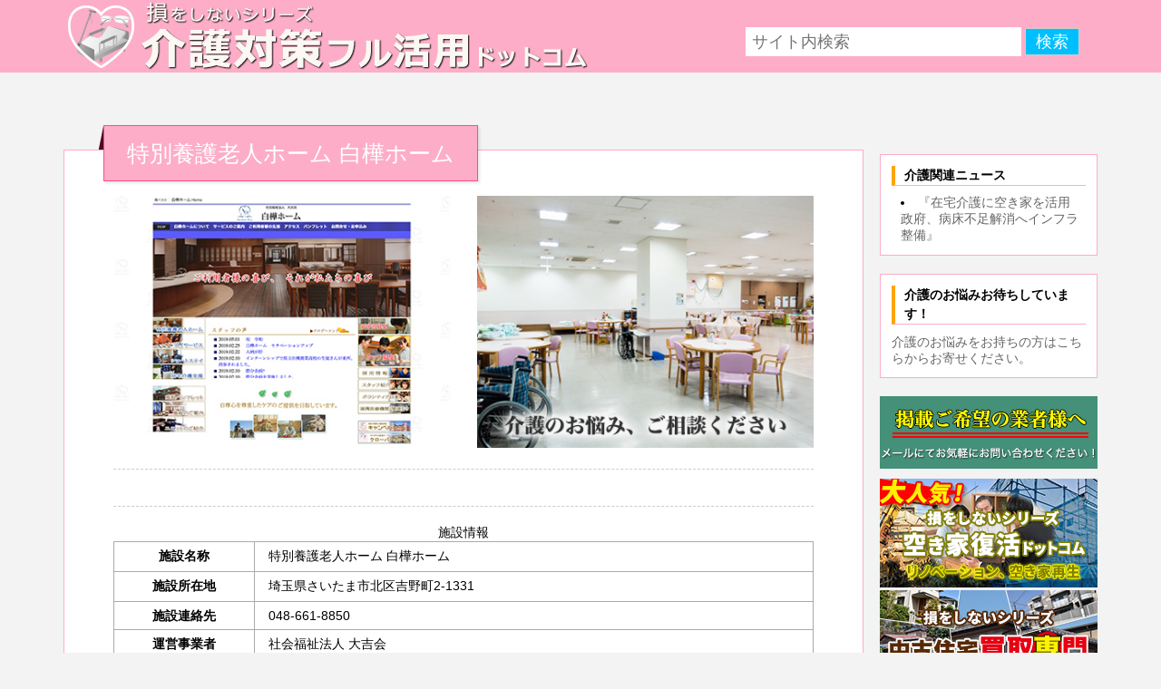

--- FILE ---
content_type: text/html; charset=UTF-8
request_url: https://sonwosinai-kaigoshisetsufurukatsuyou.com/archives/14057
body_size: 11307
content:
<!DOCTYPE html>
<html lang="ja">
<head>
     <meta charset="UTF-8">
	<meta name="viewport" content="width=device-width,initial-scale=1">
	<meta name="google-adsense-account" content="ca-pub-7118122782575890">

     

     <!-- metadata -->
     <meta name="norton-safeweb-site-verification" content="rvw2ctyphfbf37b28bsx3nhw5maah5i52jq-wf5g-atn4pxprcnhyq0l27p7lqrytc7ep5inplatb5ba0pa67vsvq68uxg3piexseq8hh2ot3ioo3l8yw7rtum6c9d-a" />
     <meta name="avgthreatlabs-verification" content="7352afe4eeeec5d52bbdc1973c2196c83c70eb2a" />

    <!-- stylesheet -->
     <link rel="stylesheet" href="https://sonwosinai-kaigoshisetsufurukatsuyou.com/wp-content/themes/kaigo/css/reset.css">
     <link rel="stylesheet" href="https://sonwosinai-kaigoshisetsufurukatsuyou.com/wp-content/themes/kaigo/style.css">
     <link rel="stylesheet" href="https://sonwosinai-kaigoshisetsufurukatsuyou.com/wp-content/themes/kaigo/css/after.css">
     <link rel="stylesheet" href="https://sonwosinai-kaigoshisetsufurukatsuyou.com/wp-content/themes/kaigo/js/bxslider/jquery.bxslider.css">
     <link href="https://sonwosinai-kaigoshisetsufurukatsuyou.com/wp-content/themes/kaigo/css/colorbox.css" rel="stylesheet">

    <!-- Favicon -->
     <link rel="shortcut icon" href="https://sonwosinai-kaigoshisetsufurukatsuyou.com/wp-content/themes/kaigo/images/favicon.ico">
	 <link rel="stylesheet" href="https://fonts.googleapis.com/css2?family=Material+Symbols+Outlined:opsz,wght,FILL,GRAD@20..48,100..700,0..1,-50..200" />

     <style type="text/css">
				.blog_title_txt a,
		.blog_title_txt a:link,
		.blog_title_txt a:hover,
		.blog_title_txt a:visited,
		.blog_title_txt a:active
		 {
			color: #;
		}
				</style>

    <!-- jquery -->
		        <script type="text/javascript" src="https://sonwosinai-kaigoshisetsufurukatsuyou.com/wp-content/themes/kaigo/js/jquery.min.js"></script>
		<script type="text/javascript" src="https://sonwosinai-kaigoshisetsufurukatsuyou.com/wp-content/themes/kaigo/js/bxslider/jquery.bxslider.min.js"></script>


<script type="text/javascript" src="https://sonwosinai-kaigoshisetsufurukatsuyou.com/wp-content/themes/kaigo/js/common.js"></script>
<script type="text/javascript" src="https://sonwosinai-kaigoshisetsufurukatsuyou.com/wp-content/themes/kaigo/js/jquery.webticker.js"></script>

    <script src="https://sonwosinai-kaigoshisetsufurukatsuyou.com/wp-content/themes/kaigo/js/jquery.colorbox.js"></script>
<script>
			jQuery(document).ready(function($){
				$(".pu_def").colorbox({iframe:true, innerWidth:'80%', innerHeight:'80%'});
				});
</script>
    <script src="https://sonwosinai-kaigoshisetsufurukatsuyou.com/wp-content/themes/kaigo/js/prefixfree.min.js"></script>
<script src="https://sonwosinai-kaigoshisetsufurukatsuyou.com/wp-content/themes/kaigo/js/modernizr.js"></script>

    <!--[if lt IE 9]>
    <script src="http://ie7-js.googlecode.com/svn/version/2.1(beta4)/IE9.js"></script>
    <script src="https://sonwosinai-kaigoshisetsufurukatsuyou.com/wp-content/themes/kaigo/js/html5shiv.js"></script>
    <script src="https://sonwosinai-kaigoshisetsufurukatsuyou.com/wp-content/themes/kaigo/js/respond.js"></script>
<![endif]-->


    
		<!-- All in One SEO 4.9.3 - aioseo.com -->
		<title>特別養護老人ホーム 白樺ホーム | 損をしないシリーズ 介護対策フル活用ドットコム</title>
	<meta name="robots" content="max-snippet:-1, max-image-preview:large, max-video-preview:-1" />
	<meta name="author" content="小方 弦"/>
	<meta name="google-site-verification" content="QMNNTZUmVPUG_QInKivZ6w-o41zXp9Ma2iYwsKkOi7w" />
	<meta name="msvalidate.01" content="1E03404EE0A70A19F37629974D4A41E7" />
	<link rel="canonical" href="https://sonwosinai-kaigoshisetsufurukatsuyou.com/archives/14057" />
	<meta name="generator" content="All in One SEO (AIOSEO) 4.9.3" />
		<meta property="og:locale" content="ja_JP" />
		<meta property="og:site_name" content="損をしないシリーズ　介護対策フル活用ドットコム" />
		<meta property="og:type" content="article" />
		<meta property="og:title" content="特別養護老人ホーム 白樺ホーム | 損をしないシリーズ 介護対策フル活用ドットコム" />
		<meta property="og:url" content="https://sonwosinai-kaigoshisetsufurukatsuyou.com/archives/14057" />
		<meta property="article:published_time" content="2019-11-12T02:29:31+00:00" />
		<meta property="article:modified_time" content="2019-11-12T02:29:31+00:00" />
		<meta name="twitter:card" content="summary" />
		<meta name="twitter:title" content="特別養護老人ホーム 白樺ホーム | 損をしないシリーズ 介護対策フル活用ドットコム" />
		<script type="application/ld+json" class="aioseo-schema">
			{"@context":"https:\/\/schema.org","@graph":[{"@type":"Article","@id":"https:\/\/sonwosinai-kaigoshisetsufurukatsuyou.com\/archives\/14057#article","name":"\u7279\u5225\u990a\u8b77\u8001\u4eba\u30db\u30fc\u30e0 \u767d\u6a3a\u30db\u30fc\u30e0 | \u640d\u3092\u3057\u306a\u3044\u30b7\u30ea\u30fc\u30ba \u4ecb\u8b77\u5bfe\u7b56\u30d5\u30eb\u6d3b\u7528\u30c9\u30c3\u30c8\u30b3\u30e0","headline":"\u7279\u5225\u990a\u8b77\u8001\u4eba\u30db\u30fc\u30e0 \u767d\u6a3a\u30db\u30fc\u30e0","author":{"@id":"https:\/\/sonwosinai-kaigoshisetsufurukatsuyou.com\/archives\/author\/acs_ogata#author"},"publisher":{"@id":"https:\/\/sonwosinai-kaigoshisetsufurukatsuyou.com\/#organization"},"datePublished":"2019-11-12T11:29:31+09:00","dateModified":"2019-11-12T11:29:31+09:00","inLanguage":"ja","mainEntityOfPage":{"@id":"https:\/\/sonwosinai-kaigoshisetsufurukatsuyou.com\/archives\/14057#webpage"},"isPartOf":{"@id":"https:\/\/sonwosinai-kaigoshisetsufurukatsuyou.com\/archives\/14057#webpage"},"articleSection":"\u7279\u5225\u990a\u8b77\u8001\u4eba\u30db\u30fc\u30e0"},{"@type":"BreadcrumbList","@id":"https:\/\/sonwosinai-kaigoshisetsufurukatsuyou.com\/archives\/14057#breadcrumblist","itemListElement":[{"@type":"ListItem","@id":"https:\/\/sonwosinai-kaigoshisetsufurukatsuyou.com#listItem","position":1,"name":"\u30db\u30fc\u30e0","item":"https:\/\/sonwosinai-kaigoshisetsufurukatsuyou.com","nextItem":{"@type":"ListItem","@id":"https:\/\/sonwosinai-kaigoshisetsufurukatsuyou.com\/archives\/category\/%e7%89%b9%e5%88%a5%e9%a4%8a%e8%ad%b7%e8%80%81%e4%ba%ba%e3%83%9b%e3%83%bc%e3%83%a0#listItem","name":"\u7279\u5225\u990a\u8b77\u8001\u4eba\u30db\u30fc\u30e0"}},{"@type":"ListItem","@id":"https:\/\/sonwosinai-kaigoshisetsufurukatsuyou.com\/archives\/category\/%e7%89%b9%e5%88%a5%e9%a4%8a%e8%ad%b7%e8%80%81%e4%ba%ba%e3%83%9b%e3%83%bc%e3%83%a0#listItem","position":2,"name":"\u7279\u5225\u990a\u8b77\u8001\u4eba\u30db\u30fc\u30e0","item":"https:\/\/sonwosinai-kaigoshisetsufurukatsuyou.com\/archives\/category\/%e7%89%b9%e5%88%a5%e9%a4%8a%e8%ad%b7%e8%80%81%e4%ba%ba%e3%83%9b%e3%83%bc%e3%83%a0","nextItem":{"@type":"ListItem","@id":"https:\/\/sonwosinai-kaigoshisetsufurukatsuyou.com\/archives\/14057#listItem","name":"\u7279\u5225\u990a\u8b77\u8001\u4eba\u30db\u30fc\u30e0 \u767d\u6a3a\u30db\u30fc\u30e0"},"previousItem":{"@type":"ListItem","@id":"https:\/\/sonwosinai-kaigoshisetsufurukatsuyou.com#listItem","name":"\u30db\u30fc\u30e0"}},{"@type":"ListItem","@id":"https:\/\/sonwosinai-kaigoshisetsufurukatsuyou.com\/archives\/14057#listItem","position":3,"name":"\u7279\u5225\u990a\u8b77\u8001\u4eba\u30db\u30fc\u30e0 \u767d\u6a3a\u30db\u30fc\u30e0","previousItem":{"@type":"ListItem","@id":"https:\/\/sonwosinai-kaigoshisetsufurukatsuyou.com\/archives\/category\/%e7%89%b9%e5%88%a5%e9%a4%8a%e8%ad%b7%e8%80%81%e4%ba%ba%e3%83%9b%e3%83%bc%e3%83%a0#listItem","name":"\u7279\u5225\u990a\u8b77\u8001\u4eba\u30db\u30fc\u30e0"}}]},{"@type":"Organization","@id":"https:\/\/sonwosinai-kaigoshisetsufurukatsuyou.com\/#organization","name":"\u640d\u3092\u3057\u306a\u3044\u30b7\u30ea\u30fc\u30ba \u4ecb\u8b77\u5bfe\u7b56\u30d5\u30eb\u6d3b\u7528\u30c9\u30c3\u30c8\u30b3\u30e0\uff5c\u904b\u55b6\u5143\uff1a\u682a\u5f0f\u4f1a\u793e \u30a2\u30ea\u30a2\u30af\u30e9\u30f3\u30bd\u30fc\u30b7\u30e3\u30eb","description":"\u4ecb\u8b77\u306e\u304a\u60a9\u307f\u3001\u5c02\u9580\u5bb6\u304c\u5168\u3066\u89e3\u6c7a\u81f4\u3057\u307e\u3059\uff01","url":"https:\/\/sonwosinai-kaigoshisetsufurukatsuyou.com\/","telephone":"+81359610525"},{"@type":"Person","@id":"https:\/\/sonwosinai-kaigoshisetsufurukatsuyou.com\/archives\/author\/acs_ogata#author","url":"https:\/\/sonwosinai-kaigoshisetsufurukatsuyou.com\/archives\/author\/acs_ogata","name":"\u5c0f\u65b9 \u5f26","image":{"@type":"ImageObject","@id":"https:\/\/sonwosinai-kaigoshisetsufurukatsuyou.com\/archives\/14057#authorImage","url":"https:\/\/secure.gravatar.com\/avatar\/a72525702d58044f7d19f6667f9abf43?s=96&d=mm&r=g","width":96,"height":96,"caption":"\u5c0f\u65b9 \u5f26"}},{"@type":"WebPage","@id":"https:\/\/sonwosinai-kaigoshisetsufurukatsuyou.com\/archives\/14057#webpage","url":"https:\/\/sonwosinai-kaigoshisetsufurukatsuyou.com\/archives\/14057","name":"\u7279\u5225\u990a\u8b77\u8001\u4eba\u30db\u30fc\u30e0 \u767d\u6a3a\u30db\u30fc\u30e0 | \u640d\u3092\u3057\u306a\u3044\u30b7\u30ea\u30fc\u30ba \u4ecb\u8b77\u5bfe\u7b56\u30d5\u30eb\u6d3b\u7528\u30c9\u30c3\u30c8\u30b3\u30e0","inLanguage":"ja","isPartOf":{"@id":"https:\/\/sonwosinai-kaigoshisetsufurukatsuyou.com\/#website"},"breadcrumb":{"@id":"https:\/\/sonwosinai-kaigoshisetsufurukatsuyou.com\/archives\/14057#breadcrumblist"},"author":{"@id":"https:\/\/sonwosinai-kaigoshisetsufurukatsuyou.com\/archives\/author\/acs_ogata#author"},"creator":{"@id":"https:\/\/sonwosinai-kaigoshisetsufurukatsuyou.com\/archives\/author\/acs_ogata#author"},"datePublished":"2019-11-12T11:29:31+09:00","dateModified":"2019-11-12T11:29:31+09:00"},{"@type":"WebSite","@id":"https:\/\/sonwosinai-kaigoshisetsufurukatsuyou.com\/#website","url":"https:\/\/sonwosinai-kaigoshisetsufurukatsuyou.com\/","name":"\u640d\u3092\u3057\u306a\u3044\u30b7\u30ea\u30fc\u30ba \u4ecb\u8b77\u5bfe\u7b56\u30d5\u30eb\u6d3b\u7528\u30c9\u30c3\u30c8\u30b3\u30e0","alternateName":"\u4ecb\u8b77\u5bfe\u7b56\u30d5\u30eb\u6d3b\u7528\u30c9\u30c3\u30c8\u30b3\u30e0","description":"\u4ecb\u8b77\u306e\u304a\u60a9\u307f\u3001\u5c02\u9580\u5bb6\u304c\u5168\u3066\u89e3\u6c7a\u81f4\u3057\u307e\u3059\uff01","inLanguage":"ja","publisher":{"@id":"https:\/\/sonwosinai-kaigoshisetsufurukatsuyou.com\/#organization"}}]}
		</script>
		<!-- All in One SEO -->


<style type="text/css" media="screen">@import "https://sonwosinai-kaigoshisetsufurukatsuyou.com/wp-content/plugins/wp-custom-fields-search/templates/searchforms.css";</style>
<link rel='dns-prefetch' href='//www.googletagmanager.com' />
<link rel="alternate" type="application/rss+xml" title="損をしないシリーズ 介護対策フル活用ドットコム &raquo; 特別養護老人ホーム 白樺ホーム のコメントのフィード" href="https://sonwosinai-kaigoshisetsufurukatsuyou.com/archives/14057/feed" />
<script type="text/javascript">
/* <![CDATA[ */
window._wpemojiSettings = {"baseUrl":"https:\/\/s.w.org\/images\/core\/emoji\/15.0.3\/72x72\/","ext":".png","svgUrl":"https:\/\/s.w.org\/images\/core\/emoji\/15.0.3\/svg\/","svgExt":".svg","source":{"concatemoji":"https:\/\/sonwosinai-kaigoshisetsufurukatsuyou.com\/wp-includes\/js\/wp-emoji-release.min.js?ver=6.6.4"}};
/*! This file is auto-generated */
!function(i,n){var o,s,e;function c(e){try{var t={supportTests:e,timestamp:(new Date).valueOf()};sessionStorage.setItem(o,JSON.stringify(t))}catch(e){}}function p(e,t,n){e.clearRect(0,0,e.canvas.width,e.canvas.height),e.fillText(t,0,0);var t=new Uint32Array(e.getImageData(0,0,e.canvas.width,e.canvas.height).data),r=(e.clearRect(0,0,e.canvas.width,e.canvas.height),e.fillText(n,0,0),new Uint32Array(e.getImageData(0,0,e.canvas.width,e.canvas.height).data));return t.every(function(e,t){return e===r[t]})}function u(e,t,n){switch(t){case"flag":return n(e,"\ud83c\udff3\ufe0f\u200d\u26a7\ufe0f","\ud83c\udff3\ufe0f\u200b\u26a7\ufe0f")?!1:!n(e,"\ud83c\uddfa\ud83c\uddf3","\ud83c\uddfa\u200b\ud83c\uddf3")&&!n(e,"\ud83c\udff4\udb40\udc67\udb40\udc62\udb40\udc65\udb40\udc6e\udb40\udc67\udb40\udc7f","\ud83c\udff4\u200b\udb40\udc67\u200b\udb40\udc62\u200b\udb40\udc65\u200b\udb40\udc6e\u200b\udb40\udc67\u200b\udb40\udc7f");case"emoji":return!n(e,"\ud83d\udc26\u200d\u2b1b","\ud83d\udc26\u200b\u2b1b")}return!1}function f(e,t,n){var r="undefined"!=typeof WorkerGlobalScope&&self instanceof WorkerGlobalScope?new OffscreenCanvas(300,150):i.createElement("canvas"),a=r.getContext("2d",{willReadFrequently:!0}),o=(a.textBaseline="top",a.font="600 32px Arial",{});return e.forEach(function(e){o[e]=t(a,e,n)}),o}function t(e){var t=i.createElement("script");t.src=e,t.defer=!0,i.head.appendChild(t)}"undefined"!=typeof Promise&&(o="wpEmojiSettingsSupports",s=["flag","emoji"],n.supports={everything:!0,everythingExceptFlag:!0},e=new Promise(function(e){i.addEventListener("DOMContentLoaded",e,{once:!0})}),new Promise(function(t){var n=function(){try{var e=JSON.parse(sessionStorage.getItem(o));if("object"==typeof e&&"number"==typeof e.timestamp&&(new Date).valueOf()<e.timestamp+604800&&"object"==typeof e.supportTests)return e.supportTests}catch(e){}return null}();if(!n){if("undefined"!=typeof Worker&&"undefined"!=typeof OffscreenCanvas&&"undefined"!=typeof URL&&URL.createObjectURL&&"undefined"!=typeof Blob)try{var e="postMessage("+f.toString()+"("+[JSON.stringify(s),u.toString(),p.toString()].join(",")+"));",r=new Blob([e],{type:"text/javascript"}),a=new Worker(URL.createObjectURL(r),{name:"wpTestEmojiSupports"});return void(a.onmessage=function(e){c(n=e.data),a.terminate(),t(n)})}catch(e){}c(n=f(s,u,p))}t(n)}).then(function(e){for(var t in e)n.supports[t]=e[t],n.supports.everything=n.supports.everything&&n.supports[t],"flag"!==t&&(n.supports.everythingExceptFlag=n.supports.everythingExceptFlag&&n.supports[t]);n.supports.everythingExceptFlag=n.supports.everythingExceptFlag&&!n.supports.flag,n.DOMReady=!1,n.readyCallback=function(){n.DOMReady=!0}}).then(function(){return e}).then(function(){var e;n.supports.everything||(n.readyCallback(),(e=n.source||{}).concatemoji?t(e.concatemoji):e.wpemoji&&e.twemoji&&(t(e.twemoji),t(e.wpemoji)))}))}((window,document),window._wpemojiSettings);
/* ]]> */
</script>
<style id='wp-emoji-styles-inline-css' type='text/css'>

	img.wp-smiley, img.emoji {
		display: inline !important;
		border: none !important;
		box-shadow: none !important;
		height: 1em !important;
		width: 1em !important;
		margin: 0 0.07em !important;
		vertical-align: -0.1em !important;
		background: none !important;
		padding: 0 !important;
	}
</style>
<link rel='stylesheet' id='wp-block-library-css' href='https://sonwosinai-kaigoshisetsufurukatsuyou.com/wp-includes/css/dist/block-library/style.min.css?ver=6.6.4' type='text/css' media='all' />
<link rel='stylesheet' id='aioseo/css/src/vue/standalone/blocks/table-of-contents/global.scss-css' href='https://sonwosinai-kaigoshisetsufurukatsuyou.com/wp-content/plugins/all-in-one-seo-pack/dist/Lite/assets/css/table-of-contents/global.e90f6d47.css?ver=4.9.3' type='text/css' media='all' />
<style id='classic-theme-styles-inline-css' type='text/css'>
/*! This file is auto-generated */
.wp-block-button__link{color:#fff;background-color:#32373c;border-radius:9999px;box-shadow:none;text-decoration:none;padding:calc(.667em + 2px) calc(1.333em + 2px);font-size:1.125em}.wp-block-file__button{background:#32373c;color:#fff;text-decoration:none}
</style>
<style id='global-styles-inline-css' type='text/css'>
:root{--wp--preset--aspect-ratio--square: 1;--wp--preset--aspect-ratio--4-3: 4/3;--wp--preset--aspect-ratio--3-4: 3/4;--wp--preset--aspect-ratio--3-2: 3/2;--wp--preset--aspect-ratio--2-3: 2/3;--wp--preset--aspect-ratio--16-9: 16/9;--wp--preset--aspect-ratio--9-16: 9/16;--wp--preset--color--black: #000000;--wp--preset--color--cyan-bluish-gray: #abb8c3;--wp--preset--color--white: #ffffff;--wp--preset--color--pale-pink: #f78da7;--wp--preset--color--vivid-red: #cf2e2e;--wp--preset--color--luminous-vivid-orange: #ff6900;--wp--preset--color--luminous-vivid-amber: #fcb900;--wp--preset--color--light-green-cyan: #7bdcb5;--wp--preset--color--vivid-green-cyan: #00d084;--wp--preset--color--pale-cyan-blue: #8ed1fc;--wp--preset--color--vivid-cyan-blue: #0693e3;--wp--preset--color--vivid-purple: #9b51e0;--wp--preset--gradient--vivid-cyan-blue-to-vivid-purple: linear-gradient(135deg,rgba(6,147,227,1) 0%,rgb(155,81,224) 100%);--wp--preset--gradient--light-green-cyan-to-vivid-green-cyan: linear-gradient(135deg,rgb(122,220,180) 0%,rgb(0,208,130) 100%);--wp--preset--gradient--luminous-vivid-amber-to-luminous-vivid-orange: linear-gradient(135deg,rgba(252,185,0,1) 0%,rgba(255,105,0,1) 100%);--wp--preset--gradient--luminous-vivid-orange-to-vivid-red: linear-gradient(135deg,rgba(255,105,0,1) 0%,rgb(207,46,46) 100%);--wp--preset--gradient--very-light-gray-to-cyan-bluish-gray: linear-gradient(135deg,rgb(238,238,238) 0%,rgb(169,184,195) 100%);--wp--preset--gradient--cool-to-warm-spectrum: linear-gradient(135deg,rgb(74,234,220) 0%,rgb(151,120,209) 20%,rgb(207,42,186) 40%,rgb(238,44,130) 60%,rgb(251,105,98) 80%,rgb(254,248,76) 100%);--wp--preset--gradient--blush-light-purple: linear-gradient(135deg,rgb(255,206,236) 0%,rgb(152,150,240) 100%);--wp--preset--gradient--blush-bordeaux: linear-gradient(135deg,rgb(254,205,165) 0%,rgb(254,45,45) 50%,rgb(107,0,62) 100%);--wp--preset--gradient--luminous-dusk: linear-gradient(135deg,rgb(255,203,112) 0%,rgb(199,81,192) 50%,rgb(65,88,208) 100%);--wp--preset--gradient--pale-ocean: linear-gradient(135deg,rgb(255,245,203) 0%,rgb(182,227,212) 50%,rgb(51,167,181) 100%);--wp--preset--gradient--electric-grass: linear-gradient(135deg,rgb(202,248,128) 0%,rgb(113,206,126) 100%);--wp--preset--gradient--midnight: linear-gradient(135deg,rgb(2,3,129) 0%,rgb(40,116,252) 100%);--wp--preset--font-size--small: 13px;--wp--preset--font-size--medium: 20px;--wp--preset--font-size--large: 36px;--wp--preset--font-size--x-large: 42px;--wp--preset--spacing--20: 0.44rem;--wp--preset--spacing--30: 0.67rem;--wp--preset--spacing--40: 1rem;--wp--preset--spacing--50: 1.5rem;--wp--preset--spacing--60: 2.25rem;--wp--preset--spacing--70: 3.38rem;--wp--preset--spacing--80: 5.06rem;--wp--preset--shadow--natural: 6px 6px 9px rgba(0, 0, 0, 0.2);--wp--preset--shadow--deep: 12px 12px 50px rgba(0, 0, 0, 0.4);--wp--preset--shadow--sharp: 6px 6px 0px rgba(0, 0, 0, 0.2);--wp--preset--shadow--outlined: 6px 6px 0px -3px rgba(255, 255, 255, 1), 6px 6px rgba(0, 0, 0, 1);--wp--preset--shadow--crisp: 6px 6px 0px rgba(0, 0, 0, 1);}:where(.is-layout-flex){gap: 0.5em;}:where(.is-layout-grid){gap: 0.5em;}body .is-layout-flex{display: flex;}.is-layout-flex{flex-wrap: wrap;align-items: center;}.is-layout-flex > :is(*, div){margin: 0;}body .is-layout-grid{display: grid;}.is-layout-grid > :is(*, div){margin: 0;}:where(.wp-block-columns.is-layout-flex){gap: 2em;}:where(.wp-block-columns.is-layout-grid){gap: 2em;}:where(.wp-block-post-template.is-layout-flex){gap: 1.25em;}:where(.wp-block-post-template.is-layout-grid){gap: 1.25em;}.has-black-color{color: var(--wp--preset--color--black) !important;}.has-cyan-bluish-gray-color{color: var(--wp--preset--color--cyan-bluish-gray) !important;}.has-white-color{color: var(--wp--preset--color--white) !important;}.has-pale-pink-color{color: var(--wp--preset--color--pale-pink) !important;}.has-vivid-red-color{color: var(--wp--preset--color--vivid-red) !important;}.has-luminous-vivid-orange-color{color: var(--wp--preset--color--luminous-vivid-orange) !important;}.has-luminous-vivid-amber-color{color: var(--wp--preset--color--luminous-vivid-amber) !important;}.has-light-green-cyan-color{color: var(--wp--preset--color--light-green-cyan) !important;}.has-vivid-green-cyan-color{color: var(--wp--preset--color--vivid-green-cyan) !important;}.has-pale-cyan-blue-color{color: var(--wp--preset--color--pale-cyan-blue) !important;}.has-vivid-cyan-blue-color{color: var(--wp--preset--color--vivid-cyan-blue) !important;}.has-vivid-purple-color{color: var(--wp--preset--color--vivid-purple) !important;}.has-black-background-color{background-color: var(--wp--preset--color--black) !important;}.has-cyan-bluish-gray-background-color{background-color: var(--wp--preset--color--cyan-bluish-gray) !important;}.has-white-background-color{background-color: var(--wp--preset--color--white) !important;}.has-pale-pink-background-color{background-color: var(--wp--preset--color--pale-pink) !important;}.has-vivid-red-background-color{background-color: var(--wp--preset--color--vivid-red) !important;}.has-luminous-vivid-orange-background-color{background-color: var(--wp--preset--color--luminous-vivid-orange) !important;}.has-luminous-vivid-amber-background-color{background-color: var(--wp--preset--color--luminous-vivid-amber) !important;}.has-light-green-cyan-background-color{background-color: var(--wp--preset--color--light-green-cyan) !important;}.has-vivid-green-cyan-background-color{background-color: var(--wp--preset--color--vivid-green-cyan) !important;}.has-pale-cyan-blue-background-color{background-color: var(--wp--preset--color--pale-cyan-blue) !important;}.has-vivid-cyan-blue-background-color{background-color: var(--wp--preset--color--vivid-cyan-blue) !important;}.has-vivid-purple-background-color{background-color: var(--wp--preset--color--vivid-purple) !important;}.has-black-border-color{border-color: var(--wp--preset--color--black) !important;}.has-cyan-bluish-gray-border-color{border-color: var(--wp--preset--color--cyan-bluish-gray) !important;}.has-white-border-color{border-color: var(--wp--preset--color--white) !important;}.has-pale-pink-border-color{border-color: var(--wp--preset--color--pale-pink) !important;}.has-vivid-red-border-color{border-color: var(--wp--preset--color--vivid-red) !important;}.has-luminous-vivid-orange-border-color{border-color: var(--wp--preset--color--luminous-vivid-orange) !important;}.has-luminous-vivid-amber-border-color{border-color: var(--wp--preset--color--luminous-vivid-amber) !important;}.has-light-green-cyan-border-color{border-color: var(--wp--preset--color--light-green-cyan) !important;}.has-vivid-green-cyan-border-color{border-color: var(--wp--preset--color--vivid-green-cyan) !important;}.has-pale-cyan-blue-border-color{border-color: var(--wp--preset--color--pale-cyan-blue) !important;}.has-vivid-cyan-blue-border-color{border-color: var(--wp--preset--color--vivid-cyan-blue) !important;}.has-vivid-purple-border-color{border-color: var(--wp--preset--color--vivid-purple) !important;}.has-vivid-cyan-blue-to-vivid-purple-gradient-background{background: var(--wp--preset--gradient--vivid-cyan-blue-to-vivid-purple) !important;}.has-light-green-cyan-to-vivid-green-cyan-gradient-background{background: var(--wp--preset--gradient--light-green-cyan-to-vivid-green-cyan) !important;}.has-luminous-vivid-amber-to-luminous-vivid-orange-gradient-background{background: var(--wp--preset--gradient--luminous-vivid-amber-to-luminous-vivid-orange) !important;}.has-luminous-vivid-orange-to-vivid-red-gradient-background{background: var(--wp--preset--gradient--luminous-vivid-orange-to-vivid-red) !important;}.has-very-light-gray-to-cyan-bluish-gray-gradient-background{background: var(--wp--preset--gradient--very-light-gray-to-cyan-bluish-gray) !important;}.has-cool-to-warm-spectrum-gradient-background{background: var(--wp--preset--gradient--cool-to-warm-spectrum) !important;}.has-blush-light-purple-gradient-background{background: var(--wp--preset--gradient--blush-light-purple) !important;}.has-blush-bordeaux-gradient-background{background: var(--wp--preset--gradient--blush-bordeaux) !important;}.has-luminous-dusk-gradient-background{background: var(--wp--preset--gradient--luminous-dusk) !important;}.has-pale-ocean-gradient-background{background: var(--wp--preset--gradient--pale-ocean) !important;}.has-electric-grass-gradient-background{background: var(--wp--preset--gradient--electric-grass) !important;}.has-midnight-gradient-background{background: var(--wp--preset--gradient--midnight) !important;}.has-small-font-size{font-size: var(--wp--preset--font-size--small) !important;}.has-medium-font-size{font-size: var(--wp--preset--font-size--medium) !important;}.has-large-font-size{font-size: var(--wp--preset--font-size--large) !important;}.has-x-large-font-size{font-size: var(--wp--preset--font-size--x-large) !important;}
:where(.wp-block-post-template.is-layout-flex){gap: 1.25em;}:where(.wp-block-post-template.is-layout-grid){gap: 1.25em;}
:where(.wp-block-columns.is-layout-flex){gap: 2em;}:where(.wp-block-columns.is-layout-grid){gap: 2em;}
:root :where(.wp-block-pullquote){font-size: 1.5em;line-height: 1.6;}
</style>
<link rel='stylesheet' id='contact-form-7-css' href='https://sonwosinai-kaigoshisetsufurukatsuyou.com/wp-content/plugins/contact-form-7/includes/css/styles.css?ver=6.0.6' type='text/css' media='all' />
<link rel='stylesheet' id='wp-pagenavi-css' href='https://sonwosinai-kaigoshisetsufurukatsuyou.com/wp-content/plugins/wp-pagenavi/pagenavi-css.css?ver=2.70' type='text/css' media='all' />

<!-- Site Kit によって追加された Google タグ（gtag.js）スニペット -->
<!-- Google アナリティクス スニペット (Site Kit が追加) -->
<script type="text/javascript" src="https://www.googletagmanager.com/gtag/js?id=G-EST7DRQG5D" id="google_gtagjs-js" async></script>
<script type="text/javascript" id="google_gtagjs-js-after">
/* <![CDATA[ */
window.dataLayer = window.dataLayer || [];function gtag(){dataLayer.push(arguments);}
gtag("set","linker",{"domains":["sonwosinai-kaigoshisetsufurukatsuyou.com"]});
gtag("js", new Date());
gtag("set", "developer_id.dZTNiMT", true);
gtag("config", "G-EST7DRQG5D");
/* ]]> */
</script>
<link rel="https://api.w.org/" href="https://sonwosinai-kaigoshisetsufurukatsuyou.com/wp-json/" /><link rel="alternate" title="JSON" type="application/json" href="https://sonwosinai-kaigoshisetsufurukatsuyou.com/wp-json/wp/v2/posts/14057" /><link rel="EditURI" type="application/rsd+xml" title="RSD" href="https://sonwosinai-kaigoshisetsufurukatsuyou.com/xmlrpc.php?rsd" />
<link rel='shortlink' href='https://sonwosinai-kaigoshisetsufurukatsuyou.com/?p=14057' />
<link rel="alternate" title="oEmbed (JSON)" type="application/json+oembed" href="https://sonwosinai-kaigoshisetsufurukatsuyou.com/wp-json/oembed/1.0/embed?url=https%3A%2F%2Fsonwosinai-kaigoshisetsufurukatsuyou.com%2Farchives%2F14057" />
<link rel="alternate" title="oEmbed (XML)" type="text/xml+oembed" href="https://sonwosinai-kaigoshisetsufurukatsuyou.com/wp-json/oembed/1.0/embed?url=https%3A%2F%2Fsonwosinai-kaigoshisetsufurukatsuyou.com%2Farchives%2F14057&#038;format=xml" />
<meta name="generator" content="Site Kit by Google 1.170.0" /><meta name="google-site-verification" content="vPBTzwWdZnnqa-Gdc_UXCxzIAYuCx38WHjiLCmnsu3c" /><link rel="llms-sitemap" href="https://sonwosinai-kaigoshisetsufurukatsuyou.com/llms.txt" />
<style type="text/css"></style>		<style type="text/css" id="wp-custom-css">
			.grecaptcha-badge { visibility: hidden; }		</style>
		<meta data-pso-pv="1.2.1" data-pso-pt="singlePost" data-pso-th="52854509565b51b139421fbacf0baf44">


</head>

<body class="post-template-default single single-post postid-14057 single-format-standard">

<div id="body_inner">
<div id="wrapper">

<!-- start #header -->
<header  >

	<div class="logo_bar_cst">
    <div class="header_inner">

		<div class="logo_img_cst">
			<a href="https://sonwosinai-kaigoshisetsufurukatsuyou.com">
				<img src="https://sonwosinai-kaigoshisetsufurukatsuyou.com/wp-content/uploads/2016/01/h1_kaigotop.jpg"  alt="損をしないシリーズ 介護対策フル活用ドットコム" />
			</a>
		</div>

		<div class="logo_nav_cst">

			<form method="get" id="searchform" action="https://sonwosinai-kaigoshisetsufurukatsuyou.com/">
				<input type="text" name="s" class="searchtext" placeholder="サイト内検索" />
				<input type="submit" value="検索"/ class="searchbuttom">
			</form>

		<nav id="access" role="navigation" class="contentsbox" style="width:100%;">
			 		</nav>
		</div>
        </div><!-- / .header_inner -->

	</div>


			
	

</header><!-- end #header -->
<!--
-->

<!-- Contents -->              
<div id="contents" class="contentsbox">
  <div id="main">
  		
								<div class="genre_title_cstP">
				<h2>特別養護老人ホーム 白樺ホーム</h2>

			</div>

		<div class="info_block_cst">
			 
			<div class="post">
				<div class="company_details_block_cst">
                <div class="company_img01">
				<img src="https://sonwosinai-kaigoshisetsufurukatsuyou.com/wp-content/uploads/2019/11/shirakaba.jpg" alt="">
                </div>
                <div class="company_img02">
				<img src="https://sonwosinai-kaigoshisetsufurukatsuyou.com/wp-content/uploads/2019/11/kaigoH-4.jpg" alt="">
                </div>
                <span class="clear"></span>
				</div>


				<div class="company_details_block_cst">
					<p></p>
				</div>

				<div class="company_details_block_cst">
					<table class="company_details_table_cst">
						<caption>施設情報</caption>
						<tr>
							<th>施設名称</th>
							<td>
								特別養護老人ホーム 白樺ホーム							</td>
						</tr>
						<tr>
							<th>施設所在地</th>
							<td>
								埼玉県さいたま市北区吉野町2-1331							</td>
						</tr>
						<tr>
							<th>施設連絡先</th>
							<td>
								048-661-8850							</td>
						</tr>
						<tr>
							<th>運営事業者</th>
							<td>
								社会福祉法人 大吉会							</td>
						</tr>
                       
					</table>
				</div>

						

				<div class="googlemap_cst">
									</div>

			</div><!-- /.post -->
														
  	</div><!-- end .info_block_cst  -->
						 
														 
		<!-- Commetns -->                        
													
																
  </div><!-- end #main -->
                   
<div id="side">
  <!--
  <a href="https://www.akiyakanrishi.org/photos/?times=1&type=all" target="_blank" class="hover"><img src="https://sonwosinai-kaigoshisetsufurukatsuyou.com/wp-content/themes/kaigo/images/bnr_apc2017.jpg" alt="空き家フォトコンテスト"></a> -->
<!--
  <p style="margin:20px 0;">
  <img src="https://sonwosinai-kaigoshisetsufurukatsuyou.com/wp-content/themes/kaigo/images/bnr_ssKazokushintaku.jpg" alt="話題の家族信託相談サイトが近日オープン予定" >
  </p>

<p class="bnr_sideR">
<a href="https://sonwosinai-kaigoshisetsufurukatsuyou.com/archives/akiya_news/3451" class="hover"><img src="https://sonwosinai-kaigoshisetsufurukatsuyou.com/wp-content/themes/kaigo/images/bnr_side150804.png" alt="空き家を相続すると相続税が高くなるの!?" ></a>
</p>
<p class="bnr_sideR">
<a href="https://sonwosinai-kaigoshisetsufurukatsuyou.com/archives/enforcement/265" class="hover"><img src="https://sonwosinai-kaigoshisetsufurukatsuyou.com/wp-content/themes/kaigo/images/bnr_side02R.png" alt="いよいよ5月全面施行!!
空き屋の税金が６倍に!?" ></a>
</p>
<p class="bnr_sideR">
<a href="https://sonwosinai-kaigoshisetsufurukatsuyou.com/archives/14057" class="pu_def hover"><img src="https://sonwosinai-kaigoshisetsufurukatsuyou.com/wp-content/themes/kaigo/images/bnr_ak.png" alt="空き家管理士資格本格始動！" ></a>
</p>
-->
<!--
	<nav id="access" role="navigation">
		<h3>メニュー</h3>
		  </nav>
-->

  <div class="widget-area">
  	<ul>
    				<li class="widget-container"><h3>介護関連ニュース</h3>			<ul>
													<li>
										<a href="https://sonwosinai-kaigoshisetsufurukatsuyou.com/archives/kaigo_news/%e3%80%8e%e5%9c%a8%e5%ae%85%e4%bb%8b%e8%ad%b7%e3%81%ab%e7%a9%ba%e3%81%8d%e5%ae%b6%e3%82%92%e6%b4%bb%e7%94%a8%e3%80%80%e6%94%bf%e5%ba%9c%e3%80%81%e7%97%85%e5%ba%8a%e4%b8%8d%e8%b6%b3%e8%a7%a3%e6%b6%88">『在宅介護に空き家を活用　政府、病床不足解消へインフラ整備』</a>
														</li>
							</ul>
			</li><li class="widget-container"><h3>介護のお悩みお待ちしています！</h3>			<div class="execphpwidget"><a href="https://sonwosinai-kaigoshisetsufurukatsuyou.com/%e4%bb%8b%e8%ad%b7%e3%81%ae%e3%81%8a%e6%82%a9%e3%81%bf" >介護のお悩みをお持ちの方はこちらからお寄せください。</a></div>
		</li>    </ul>
  </div><!-- /.widget-area -->
  <p class="bnr_sideR">
<a href="mailto: info@ariaclan-cosial.com" class="hover"><img src="https://sonwosinai-kaigoshisetsufurukatsuyou.com/wp-content/themes/kaigo/images/bnr_mail.png" alt="掲載ご希望の業者様へ" style="margin-bottom:8px;" ></a>
</p>
  <div class="bnr_sitelink">
    <ul>
          <li><a href="https://sonwosinai-akiyafukkatsu.com/" target="_blank" class="hover"><img src="https://sonwosinai-kaigoshisetsufurukatsuyou.com/wp-content/uploads/2023/08/bnrS_akfk_D2.jpg" alt="損をしないシリーズ 空き家復活ドットコム" border="0" /></a></li>                  <li><a href="https://sonwosinai-chukojutakukaitorisenmon.com/" target="_blank" class="hover"><img src="https://sonwosinai-kaigoshisetsufurukatsuyou.com/wp-content/uploads/2021/07/cjksBn.jpg" alt="損をしないシリーズ　中古住宅買取専門ドットコム" border="0" /></a></li>                  <li><a href="https://sonwosinai-kazokushintaku.net/" target="_blank" class="hover"><img src="https://sonwosinai-kaigoshisetsufurukatsuyou.com/wp-content/uploads/2015/03/link_bnr_shintaku240.jpg" alt="損をしないシリーズ　家族で信託 民事信託相談ネット" border="0" /></a></li>                  <li><a href="https://sonwosinai-akiyafurukatsuyou.com/" target="_blank" class="hover"><img src="https://sonwosinai-kaigoshisetsufurukatsuyou.com/wp-content/uploads/2015/03/link_bnr_akiya240-1.jpg" alt="損をしないシリーズ　空き家対策フル活用ドットコム" border="0" /></a></li>                  <li><a href="https://sonwosinai-isansouzoku.com/" target="_blank" class="hover"><img src="https://sonwosinai-kaigoshisetsufurukatsuyou.com/wp-content/uploads/2015/03/link_bnr_isan240-2.jpg" alt="損をしないシリーズ　遺産相続ドットコム" border="0" /></a></li>                  <li><a href="https://sonwosinai-ninibaikyaku.com/" target="_blank" class="hover"><img src="https://sonwosinai-kaigoshisetsufurukatsuyou.com/wp-content/uploads/2015/03/link_bnr_ninbai240-1.jpg" alt="損をしないシリーズ　任意売却ドットコム" border="0" /></a></li>                  <li><a href="https://akiyajutakusindan.com/" target="_blank" class="hover"><img src="https://sonwosinai-kaigoshisetsufurukatsuyou.com/wp-content/uploads/2015/03/link_bnr_chuko240x120.jpg" alt="損をしないシリーズ　中古住宅診断情報ドットコム" border="0" /></a></li>                  <li><a href="https://sonwosinai-touki.com/" target="_blank" class="hover"><img src="https://sonwosinai-kaigoshisetsufurukatsuyou.com/wp-content/uploads/2015/03/link_toukifull.jpg" alt="損をしないシリーズ　登記フル対応司法書士ドットコム" border="0" /></a></li>                  <li><a href="https://sonwosinai-kaisyasetsuritsu.com/" target="_blank" class="hover"><img src="https://sonwosinai-kaigoshisetsufurukatsuyou.com/wp-content/uploads/2015/03/link_houjinsetsuritsu.jpg" alt="損をしない会社設立" border="0" /></a></li>                  <li><a href="https://sonwosinai-koutujikohigaishakyusai.net/" target="_blank" class="hover"><img src="https://sonwosinai-kaigoshisetsufurukatsuyou.com/wp-content/uploads/2015/03/lnk_bnr_jiko240x120.jpg" alt="損をしないシリーズ　交通事故被害者救済ネット" border="0" /></a></li>                  <li><a href="https://www.curmax.net/" target="_blank" class="hover"><img src="https://sonwosinai-kaigoshisetsufurukatsuyou.com/wp-content/uploads/2015/03/link_bnr_curmax240-3-1.jpg" alt="車売るなら　くるMAX.net" border="0" /></a></li>                  <li><a href="https://ariaclan-cosial.com#lMain" target="_blank" class="hover"><img src="https://sonwosinai-kaigoshisetsufurukatsuyou.com/wp-content/uploads/2015/03/bnrLacs20-1.jpg" alt="株式会社アリアクランソーシャル" border="0" /></a></li>                  <li><a href="https://coreplanet-media.com#lMain" target="_blank" class="hover"><img src="https://sonwosinai-kaigoshisetsufurukatsuyou.com/wp-content/uploads/2015/03/bnrLcpm20-1.jpg" alt="株式会社コアプラネットメディア" border="0" /></a></li>                </ul>
    <p class="bnr_sideR" style="margin-top:20px;">
<a href="http://www.akiyakanrishi.org/" target="_blank" class="hover"><img src="https://sonwosinai-kaigoshisetsufurukatsuyou.com/wp-content/themes/kaigo/images/bnr_lnkAKK.png" alt="一般社団法人 空き家管理士協会" style="margin-bottom:8px;" ></a>
</p>
<p class="bnr_sideR">
<a href="http://tokyo-architectschool.com/" target="_blank" class="hover"><img src="https://sonwosinai-kaigoshisetsufurukatsuyou.com/wp-content/themes/kaigo/images/bnr_tas.png" width="240" alt="東京アーキテクトスクール" style="margin-bottom:8px;" ></a>
</p>
   </div><!-- / .bnr_sitelink -->


   </div><!-- end #side -->
</div>
<!-- end #contents -->

<div class="a-pagetop"><a href="#home" class="hover"><img src="https://sonwosinai-kaigoshisetsufurukatsuyou.com/wp-content/themes/kaigo/images/toTop.png" alt="このページのTOPへ"></a></div>
<div class="a-home"><a href="https://sonwosinai-kaigoshisetsufurukatsuyou.com" class="hover"><img src="https://sonwosinai-kaigoshisetsufurukatsuyou.com/wp-content/themes/kaigo/images/toHome.png" alt="HOMEへ"></a></div>

<div class="list_bnr">
  <p class="bnr_sideRL">
    <a href="https://sonwosinai-akiyafurukatsuyou.com/" target="_blank" class="hover"><img src="https://sonwosinai-kaigoshisetsufurukatsuyou.com/wp-content/themes/kaigo/images/bnrS_akiya.jpg" alt="損をしないシリーズ　空き家対策フル活用ドットコム" style="margin-bottom:8px;" ></a></p>

    <p class="bnr_sideRR">
      <a href="https://sonwosinai-chukojutakukaitorisenmon.com/" target="_blank" class="hover"><img src="https://sonwosinai-kaigoshisetsufurukatsuyou.com/wp-content/themes/kaigo/images/bnrS_chukojutakukaitori.jpg" alt="損をしないシリーズ　中古住宅買取専門ドットコム" style="margin-bottom:8px;" ></a></p>

    <p class="bnr_sideRL">
      <a href="https://sonwosinai-akichikaitorisenmon.com/" target="_blank" class="hover"><img src="https://sonwosinai-kaigoshisetsufurukatsuyou.com/wp-content/themes/kaigo/images/bnrS_akichikaitori.jpg" alt="損をしないシリーズ　空き地買取専門ドットコム" style="margin-bottom:8px;" ></a></p>

      <p class="bnr_sideRR">
        <a href="https://sonwosinai-chukomansionkaitorisenmon.com/" target="_blank" class="hover"><img src="https://sonwosinai-kaigoshisetsufurukatsuyou.com/wp-content/themes/kaigo/images/bnrS_chukomansionkaitori.jpg" alt="損をしないシリーズ　中古マンション買取専門ドットコム" style="margin-bottom:8px;" ></a></p>
	<p class="bnr_sideRL">
      <a href="https://sonwosinai-sanrinkaitorisenmon.com/" target="_blank" class="hover"><img src="https://sonwosinai-kaigoshisetsufurukatsuyou.com/wp-content/themes/kaigo/images/bnrS_sanrinkaitorisenmon.jpg" alt="損をしないシリーズ　山林買取専門ドットコム" style="margin-bottom:8px;" ></a></p>

    <p class="bnr_sideRR">
      <a href="https://sonwosinai-ninibaikyaku.com/" target="_blank" class="hover"><img src="https://sonwosinai-kaigoshisetsufurukatsuyou.com/wp-content/themes/kaigo/images/bnrS_ninibaikyaku.jpg" alt="損をしないシリーズ　任意売却ドットコム" style="margin-bottom:8px;" ></a></p>

    <p class="bnr_sideRL">
      <a href="https://akiyajutakusindan.com/" target="_blank" class="hover"><img src="https://sonwosinai-kaigoshisetsufurukatsuyou.com/wp-content/themes/kaigo/images/bnrS_shindanjouhou.jpg" alt="損をしないシリーズ　中古住宅診断情報ドットコム" style="margin-bottom:8px;" ></a></p>

    <p class="bnr_sideRR">
      <a href="https://sonwosinai-touki.com/" target="_blank" class="hover"><img src="https://sonwosinai-kaigoshisetsufurukatsuyou.com/wp-content/themes/kaigo/images/bnrS_touki.jpg" alt="損をしないシリーズ　登記フル対応司法書士ドットコム" style="margin-bottom:8px;" ></a></p>

    <p class="bnr_sideRL">
      <a href="https://sonwosinai-isansouzoku.com/" target="_blank" class="hover"><img src="https://sonwosinai-kaigoshisetsufurukatsuyou.com/wp-content/themes/kaigo/images/bnrS_isansouzoku.jpg" alt="損をしないシリーズ　遺産相続ドットコム" style="margin-bottom:8px;" ></a></p>

    <p class="bnr_sideRR">
      <a href="https://sonwosinai-kazokushintaku.net/" target="_blank" class="hover"><img src="https://sonwosinai-kaigoshisetsufurukatsuyou.com/wp-content/themes/kaigo/images/bnrS_shintaku.jpg" alt="損をしないシリーズ　家族で信託 民事信託相談ネット" style="margin-bottom:8px;" ></a></p>

    <p class="bnr_sideRL">
      <a href="https://sonwosinai-koutujikohigaishakyusai.net/" target="_blank" class="hover"><img src="https://sonwosinai-kaigoshisetsufurukatsuyou.com/wp-content/themes/kaigo/images/bnrS_jiko.jpg" alt="損をしないシリーズ　交通事故被害者救済ネット" style="margin-bottom:8px;" ></a></p>

    <p class="bnr_sideRR">
      <a href="https://sonwosinai-kaisyasetsuritsu.com/" target="_blank" class="hover"><img src="https://sonwosinai-kaigoshisetsufurukatsuyou.com/wp-content/themes/kaigo/images/bnrS_kaishasetsuritsu.jpg" alt="損をしないシリーズ　法人登記・会社設立ドットコム" style="margin-bottom:8px;" ></a></p>

    <p class="bnr_sideRL">
      <a href="https://www.curmax.net/" target="_blank" class="hover"><img src="https://sonwosinai-kaigoshisetsufurukatsuyou.com/wp-content/themes/kaigo/images/bnrS_curmax.jpg" alt="損をしないシリーズ　車売るならくるMAX.net" style="margin-bottom:8px;" ></a></p>

      <p class="bnr_sideRR">
        <a href="https://sonwosinai-seizenihinseiri.com/" target="_blank" class="hover"><img src="https://sonwosinai-kaigoshisetsufurukatsuyou.com/wp-content/themes/kaigo/images/bnrS_seizenihinseiri.jpg" alt="損をしないシリーズ　生前遺品整理ドットコム" style="margin-bottom:8px;" ></a></p>

      <p class="bnr_sideRL">
        <a href="https://sonwosinai-fuyouhinseiri.com/" target="_blank" class="hover"><img src="https://sonwosinai-kaigoshisetsufurukatsuyou.com/wp-content/themes/kaigo/images/bnrS_fuyouhinseiri.jpg" alt="損をしないシリーズ　不用品整理ドットコム" style="margin-bottom:8px;" ></a></p>

    <span class="clear"></span>
</div>


<!-- start Footer -->

<footer>
    <div class="footer_menu_cst"> <a href="../akiya_bee/運営会社">運営会社</a>&nbsp;&nbsp;&nbsp; <a href="../akiya_bee/利用規約-2">利用規約</a>&nbsp;&nbsp;&nbsp; <a href="../akiya_bee/プライバシーポリシー-2">プライバシーポリシー</a> <br/>
  </div>
  <p class="copy"> &copy; copyright 2015
    <a href="https://sonwosinai-kaigoshisetsufurukatsuyou.com" class="hover">損をしないシリーズ 介護対策フル活用ドットコム</a>
    . All rights reserved. <br>
	  Powered by <a href="https://ariaclan-cosial.com" target="_blank" class="hover">株式会社アリアクランソーシャル</a>&nbsp;TEL.03-5961-0525&nbsp;FAX.03-5961-0525<br>
    <br>

	  [ <strong>アリアクラングループ</strong> ]<br>
	  正規代理店&nbsp;<a href="http://coreplanet-media.com/" target="_blank" class="hover">株式会社コアプラネットメディア</a>&nbsp;TEL.03-5961-5711&nbsp;FAX.03-5961-5712<br>
    <a href="https://ariaclan-cosial.com/about_us" target="_blank" class="hover">販売特約店一覧はこちら</a>
    </p>
</footer>
<!-- end #footer -->
</div>
<!-- end #wrapper -->
</div>
<!-- end #body_inner -->

<script type="text/javascript" src="https://sonwosinai-kaigoshisetsufurukatsuyou.com/wp-includes/js/dist/hooks.min.js?ver=2810c76e705dd1a53b18" id="wp-hooks-js"></script>
<script type="text/javascript" src="https://sonwosinai-kaigoshisetsufurukatsuyou.com/wp-includes/js/dist/i18n.min.js?ver=5e580eb46a90c2b997e6" id="wp-i18n-js"></script>
<script type="text/javascript" id="wp-i18n-js-after">
/* <![CDATA[ */
wp.i18n.setLocaleData( { 'text direction\u0004ltr': [ 'ltr' ] } );
wp.i18n.setLocaleData( { 'text direction\u0004ltr': [ 'ltr' ] } );
/* ]]> */
</script>
<script type="text/javascript" src="https://sonwosinai-kaigoshisetsufurukatsuyou.com/wp-content/plugins/contact-form-7/includes/swv/js/index.js?ver=6.0.6" id="swv-js"></script>
<script type="text/javascript" id="contact-form-7-js-translations">
/* <![CDATA[ */
( function( domain, translations ) {
	var localeData = translations.locale_data[ domain ] || translations.locale_data.messages;
	localeData[""].domain = domain;
	wp.i18n.setLocaleData( localeData, domain );
} )( "contact-form-7", {"translation-revision-date":"2025-04-11 06:42:50+0000","generator":"GlotPress\/4.0.1","domain":"messages","locale_data":{"messages":{"":{"domain":"messages","plural-forms":"nplurals=1; plural=0;","lang":"ja_JP"},"This contact form is placed in the wrong place.":["\u3053\u306e\u30b3\u30f3\u30bf\u30af\u30c8\u30d5\u30a9\u30fc\u30e0\u306f\u9593\u9055\u3063\u305f\u4f4d\u7f6e\u306b\u7f6e\u304b\u308c\u3066\u3044\u307e\u3059\u3002"],"Error:":["\u30a8\u30e9\u30fc:"]}},"comment":{"reference":"includes\/js\/index.js"}} );
/* ]]> */
</script>
<script type="text/javascript" id="contact-form-7-js-before">
/* <![CDATA[ */
var wpcf7 = {
    "api": {
        "root": "https:\/\/sonwosinai-kaigoshisetsufurukatsuyou.com\/wp-json\/",
        "namespace": "contact-form-7\/v1"
    }
};
/* ]]> */
</script>
<script type="text/javascript" src="https://sonwosinai-kaigoshisetsufurukatsuyou.com/wp-content/plugins/contact-form-7/includes/js/index.js?ver=6.0.6" id="contact-form-7-js"></script>
<script type="text/javascript" src="https://www.google.com/recaptcha/api.js?render=6LfODEorAAAAAHRxq1ZDZZ_S2JYYXEIwDHHUlhwd&amp;ver=3.0" id="google-recaptcha-js"></script>
<script type="text/javascript" src="https://sonwosinai-kaigoshisetsufurukatsuyou.com/wp-includes/js/dist/vendor/wp-polyfill.min.js?ver=3.15.0" id="wp-polyfill-js"></script>
<script type="text/javascript" id="wpcf7-recaptcha-js-before">
/* <![CDATA[ */
var wpcf7_recaptcha = {
    "sitekey": "6LfODEorAAAAAHRxq1ZDZZ_S2JYYXEIwDHHUlhwd",
    "actions": {
        "homepage": "homepage",
        "contactform": "contactform"
    }
};
/* ]]> */
</script>
<script type="text/javascript" src="https://sonwosinai-kaigoshisetsufurukatsuyou.com/wp-content/plugins/contact-form-7/modules/recaptcha/index.js?ver=6.0.6" id="wpcf7-recaptcha-js"></script>

</body></html>


--- FILE ---
content_type: text/html; charset=utf-8
request_url: https://www.google.com/recaptcha/api2/anchor?ar=1&k=6LfODEorAAAAAHRxq1ZDZZ_S2JYYXEIwDHHUlhwd&co=aHR0cHM6Ly9zb253b3NpbmFpLWthaWdvc2hpc2V0c3VmdXJ1a2F0c3V5b3UuY29tOjQ0Mw..&hl=en&v=N67nZn4AqZkNcbeMu4prBgzg&size=invisible&anchor-ms=20000&execute-ms=30000&cb=srqxdsbh680l
body_size: 48819
content:
<!DOCTYPE HTML><html dir="ltr" lang="en"><head><meta http-equiv="Content-Type" content="text/html; charset=UTF-8">
<meta http-equiv="X-UA-Compatible" content="IE=edge">
<title>reCAPTCHA</title>
<style type="text/css">
/* cyrillic-ext */
@font-face {
  font-family: 'Roboto';
  font-style: normal;
  font-weight: 400;
  font-stretch: 100%;
  src: url(//fonts.gstatic.com/s/roboto/v48/KFO7CnqEu92Fr1ME7kSn66aGLdTylUAMa3GUBHMdazTgWw.woff2) format('woff2');
  unicode-range: U+0460-052F, U+1C80-1C8A, U+20B4, U+2DE0-2DFF, U+A640-A69F, U+FE2E-FE2F;
}
/* cyrillic */
@font-face {
  font-family: 'Roboto';
  font-style: normal;
  font-weight: 400;
  font-stretch: 100%;
  src: url(//fonts.gstatic.com/s/roboto/v48/KFO7CnqEu92Fr1ME7kSn66aGLdTylUAMa3iUBHMdazTgWw.woff2) format('woff2');
  unicode-range: U+0301, U+0400-045F, U+0490-0491, U+04B0-04B1, U+2116;
}
/* greek-ext */
@font-face {
  font-family: 'Roboto';
  font-style: normal;
  font-weight: 400;
  font-stretch: 100%;
  src: url(//fonts.gstatic.com/s/roboto/v48/KFO7CnqEu92Fr1ME7kSn66aGLdTylUAMa3CUBHMdazTgWw.woff2) format('woff2');
  unicode-range: U+1F00-1FFF;
}
/* greek */
@font-face {
  font-family: 'Roboto';
  font-style: normal;
  font-weight: 400;
  font-stretch: 100%;
  src: url(//fonts.gstatic.com/s/roboto/v48/KFO7CnqEu92Fr1ME7kSn66aGLdTylUAMa3-UBHMdazTgWw.woff2) format('woff2');
  unicode-range: U+0370-0377, U+037A-037F, U+0384-038A, U+038C, U+038E-03A1, U+03A3-03FF;
}
/* math */
@font-face {
  font-family: 'Roboto';
  font-style: normal;
  font-weight: 400;
  font-stretch: 100%;
  src: url(//fonts.gstatic.com/s/roboto/v48/KFO7CnqEu92Fr1ME7kSn66aGLdTylUAMawCUBHMdazTgWw.woff2) format('woff2');
  unicode-range: U+0302-0303, U+0305, U+0307-0308, U+0310, U+0312, U+0315, U+031A, U+0326-0327, U+032C, U+032F-0330, U+0332-0333, U+0338, U+033A, U+0346, U+034D, U+0391-03A1, U+03A3-03A9, U+03B1-03C9, U+03D1, U+03D5-03D6, U+03F0-03F1, U+03F4-03F5, U+2016-2017, U+2034-2038, U+203C, U+2040, U+2043, U+2047, U+2050, U+2057, U+205F, U+2070-2071, U+2074-208E, U+2090-209C, U+20D0-20DC, U+20E1, U+20E5-20EF, U+2100-2112, U+2114-2115, U+2117-2121, U+2123-214F, U+2190, U+2192, U+2194-21AE, U+21B0-21E5, U+21F1-21F2, U+21F4-2211, U+2213-2214, U+2216-22FF, U+2308-230B, U+2310, U+2319, U+231C-2321, U+2336-237A, U+237C, U+2395, U+239B-23B7, U+23D0, U+23DC-23E1, U+2474-2475, U+25AF, U+25B3, U+25B7, U+25BD, U+25C1, U+25CA, U+25CC, U+25FB, U+266D-266F, U+27C0-27FF, U+2900-2AFF, U+2B0E-2B11, U+2B30-2B4C, U+2BFE, U+3030, U+FF5B, U+FF5D, U+1D400-1D7FF, U+1EE00-1EEFF;
}
/* symbols */
@font-face {
  font-family: 'Roboto';
  font-style: normal;
  font-weight: 400;
  font-stretch: 100%;
  src: url(//fonts.gstatic.com/s/roboto/v48/KFO7CnqEu92Fr1ME7kSn66aGLdTylUAMaxKUBHMdazTgWw.woff2) format('woff2');
  unicode-range: U+0001-000C, U+000E-001F, U+007F-009F, U+20DD-20E0, U+20E2-20E4, U+2150-218F, U+2190, U+2192, U+2194-2199, U+21AF, U+21E6-21F0, U+21F3, U+2218-2219, U+2299, U+22C4-22C6, U+2300-243F, U+2440-244A, U+2460-24FF, U+25A0-27BF, U+2800-28FF, U+2921-2922, U+2981, U+29BF, U+29EB, U+2B00-2BFF, U+4DC0-4DFF, U+FFF9-FFFB, U+10140-1018E, U+10190-1019C, U+101A0, U+101D0-101FD, U+102E0-102FB, U+10E60-10E7E, U+1D2C0-1D2D3, U+1D2E0-1D37F, U+1F000-1F0FF, U+1F100-1F1AD, U+1F1E6-1F1FF, U+1F30D-1F30F, U+1F315, U+1F31C, U+1F31E, U+1F320-1F32C, U+1F336, U+1F378, U+1F37D, U+1F382, U+1F393-1F39F, U+1F3A7-1F3A8, U+1F3AC-1F3AF, U+1F3C2, U+1F3C4-1F3C6, U+1F3CA-1F3CE, U+1F3D4-1F3E0, U+1F3ED, U+1F3F1-1F3F3, U+1F3F5-1F3F7, U+1F408, U+1F415, U+1F41F, U+1F426, U+1F43F, U+1F441-1F442, U+1F444, U+1F446-1F449, U+1F44C-1F44E, U+1F453, U+1F46A, U+1F47D, U+1F4A3, U+1F4B0, U+1F4B3, U+1F4B9, U+1F4BB, U+1F4BF, U+1F4C8-1F4CB, U+1F4D6, U+1F4DA, U+1F4DF, U+1F4E3-1F4E6, U+1F4EA-1F4ED, U+1F4F7, U+1F4F9-1F4FB, U+1F4FD-1F4FE, U+1F503, U+1F507-1F50B, U+1F50D, U+1F512-1F513, U+1F53E-1F54A, U+1F54F-1F5FA, U+1F610, U+1F650-1F67F, U+1F687, U+1F68D, U+1F691, U+1F694, U+1F698, U+1F6AD, U+1F6B2, U+1F6B9-1F6BA, U+1F6BC, U+1F6C6-1F6CF, U+1F6D3-1F6D7, U+1F6E0-1F6EA, U+1F6F0-1F6F3, U+1F6F7-1F6FC, U+1F700-1F7FF, U+1F800-1F80B, U+1F810-1F847, U+1F850-1F859, U+1F860-1F887, U+1F890-1F8AD, U+1F8B0-1F8BB, U+1F8C0-1F8C1, U+1F900-1F90B, U+1F93B, U+1F946, U+1F984, U+1F996, U+1F9E9, U+1FA00-1FA6F, U+1FA70-1FA7C, U+1FA80-1FA89, U+1FA8F-1FAC6, U+1FACE-1FADC, U+1FADF-1FAE9, U+1FAF0-1FAF8, U+1FB00-1FBFF;
}
/* vietnamese */
@font-face {
  font-family: 'Roboto';
  font-style: normal;
  font-weight: 400;
  font-stretch: 100%;
  src: url(//fonts.gstatic.com/s/roboto/v48/KFO7CnqEu92Fr1ME7kSn66aGLdTylUAMa3OUBHMdazTgWw.woff2) format('woff2');
  unicode-range: U+0102-0103, U+0110-0111, U+0128-0129, U+0168-0169, U+01A0-01A1, U+01AF-01B0, U+0300-0301, U+0303-0304, U+0308-0309, U+0323, U+0329, U+1EA0-1EF9, U+20AB;
}
/* latin-ext */
@font-face {
  font-family: 'Roboto';
  font-style: normal;
  font-weight: 400;
  font-stretch: 100%;
  src: url(//fonts.gstatic.com/s/roboto/v48/KFO7CnqEu92Fr1ME7kSn66aGLdTylUAMa3KUBHMdazTgWw.woff2) format('woff2');
  unicode-range: U+0100-02BA, U+02BD-02C5, U+02C7-02CC, U+02CE-02D7, U+02DD-02FF, U+0304, U+0308, U+0329, U+1D00-1DBF, U+1E00-1E9F, U+1EF2-1EFF, U+2020, U+20A0-20AB, U+20AD-20C0, U+2113, U+2C60-2C7F, U+A720-A7FF;
}
/* latin */
@font-face {
  font-family: 'Roboto';
  font-style: normal;
  font-weight: 400;
  font-stretch: 100%;
  src: url(//fonts.gstatic.com/s/roboto/v48/KFO7CnqEu92Fr1ME7kSn66aGLdTylUAMa3yUBHMdazQ.woff2) format('woff2');
  unicode-range: U+0000-00FF, U+0131, U+0152-0153, U+02BB-02BC, U+02C6, U+02DA, U+02DC, U+0304, U+0308, U+0329, U+2000-206F, U+20AC, U+2122, U+2191, U+2193, U+2212, U+2215, U+FEFF, U+FFFD;
}
/* cyrillic-ext */
@font-face {
  font-family: 'Roboto';
  font-style: normal;
  font-weight: 500;
  font-stretch: 100%;
  src: url(//fonts.gstatic.com/s/roboto/v48/KFO7CnqEu92Fr1ME7kSn66aGLdTylUAMa3GUBHMdazTgWw.woff2) format('woff2');
  unicode-range: U+0460-052F, U+1C80-1C8A, U+20B4, U+2DE0-2DFF, U+A640-A69F, U+FE2E-FE2F;
}
/* cyrillic */
@font-face {
  font-family: 'Roboto';
  font-style: normal;
  font-weight: 500;
  font-stretch: 100%;
  src: url(//fonts.gstatic.com/s/roboto/v48/KFO7CnqEu92Fr1ME7kSn66aGLdTylUAMa3iUBHMdazTgWw.woff2) format('woff2');
  unicode-range: U+0301, U+0400-045F, U+0490-0491, U+04B0-04B1, U+2116;
}
/* greek-ext */
@font-face {
  font-family: 'Roboto';
  font-style: normal;
  font-weight: 500;
  font-stretch: 100%;
  src: url(//fonts.gstatic.com/s/roboto/v48/KFO7CnqEu92Fr1ME7kSn66aGLdTylUAMa3CUBHMdazTgWw.woff2) format('woff2');
  unicode-range: U+1F00-1FFF;
}
/* greek */
@font-face {
  font-family: 'Roboto';
  font-style: normal;
  font-weight: 500;
  font-stretch: 100%;
  src: url(//fonts.gstatic.com/s/roboto/v48/KFO7CnqEu92Fr1ME7kSn66aGLdTylUAMa3-UBHMdazTgWw.woff2) format('woff2');
  unicode-range: U+0370-0377, U+037A-037F, U+0384-038A, U+038C, U+038E-03A1, U+03A3-03FF;
}
/* math */
@font-face {
  font-family: 'Roboto';
  font-style: normal;
  font-weight: 500;
  font-stretch: 100%;
  src: url(//fonts.gstatic.com/s/roboto/v48/KFO7CnqEu92Fr1ME7kSn66aGLdTylUAMawCUBHMdazTgWw.woff2) format('woff2');
  unicode-range: U+0302-0303, U+0305, U+0307-0308, U+0310, U+0312, U+0315, U+031A, U+0326-0327, U+032C, U+032F-0330, U+0332-0333, U+0338, U+033A, U+0346, U+034D, U+0391-03A1, U+03A3-03A9, U+03B1-03C9, U+03D1, U+03D5-03D6, U+03F0-03F1, U+03F4-03F5, U+2016-2017, U+2034-2038, U+203C, U+2040, U+2043, U+2047, U+2050, U+2057, U+205F, U+2070-2071, U+2074-208E, U+2090-209C, U+20D0-20DC, U+20E1, U+20E5-20EF, U+2100-2112, U+2114-2115, U+2117-2121, U+2123-214F, U+2190, U+2192, U+2194-21AE, U+21B0-21E5, U+21F1-21F2, U+21F4-2211, U+2213-2214, U+2216-22FF, U+2308-230B, U+2310, U+2319, U+231C-2321, U+2336-237A, U+237C, U+2395, U+239B-23B7, U+23D0, U+23DC-23E1, U+2474-2475, U+25AF, U+25B3, U+25B7, U+25BD, U+25C1, U+25CA, U+25CC, U+25FB, U+266D-266F, U+27C0-27FF, U+2900-2AFF, U+2B0E-2B11, U+2B30-2B4C, U+2BFE, U+3030, U+FF5B, U+FF5D, U+1D400-1D7FF, U+1EE00-1EEFF;
}
/* symbols */
@font-face {
  font-family: 'Roboto';
  font-style: normal;
  font-weight: 500;
  font-stretch: 100%;
  src: url(//fonts.gstatic.com/s/roboto/v48/KFO7CnqEu92Fr1ME7kSn66aGLdTylUAMaxKUBHMdazTgWw.woff2) format('woff2');
  unicode-range: U+0001-000C, U+000E-001F, U+007F-009F, U+20DD-20E0, U+20E2-20E4, U+2150-218F, U+2190, U+2192, U+2194-2199, U+21AF, U+21E6-21F0, U+21F3, U+2218-2219, U+2299, U+22C4-22C6, U+2300-243F, U+2440-244A, U+2460-24FF, U+25A0-27BF, U+2800-28FF, U+2921-2922, U+2981, U+29BF, U+29EB, U+2B00-2BFF, U+4DC0-4DFF, U+FFF9-FFFB, U+10140-1018E, U+10190-1019C, U+101A0, U+101D0-101FD, U+102E0-102FB, U+10E60-10E7E, U+1D2C0-1D2D3, U+1D2E0-1D37F, U+1F000-1F0FF, U+1F100-1F1AD, U+1F1E6-1F1FF, U+1F30D-1F30F, U+1F315, U+1F31C, U+1F31E, U+1F320-1F32C, U+1F336, U+1F378, U+1F37D, U+1F382, U+1F393-1F39F, U+1F3A7-1F3A8, U+1F3AC-1F3AF, U+1F3C2, U+1F3C4-1F3C6, U+1F3CA-1F3CE, U+1F3D4-1F3E0, U+1F3ED, U+1F3F1-1F3F3, U+1F3F5-1F3F7, U+1F408, U+1F415, U+1F41F, U+1F426, U+1F43F, U+1F441-1F442, U+1F444, U+1F446-1F449, U+1F44C-1F44E, U+1F453, U+1F46A, U+1F47D, U+1F4A3, U+1F4B0, U+1F4B3, U+1F4B9, U+1F4BB, U+1F4BF, U+1F4C8-1F4CB, U+1F4D6, U+1F4DA, U+1F4DF, U+1F4E3-1F4E6, U+1F4EA-1F4ED, U+1F4F7, U+1F4F9-1F4FB, U+1F4FD-1F4FE, U+1F503, U+1F507-1F50B, U+1F50D, U+1F512-1F513, U+1F53E-1F54A, U+1F54F-1F5FA, U+1F610, U+1F650-1F67F, U+1F687, U+1F68D, U+1F691, U+1F694, U+1F698, U+1F6AD, U+1F6B2, U+1F6B9-1F6BA, U+1F6BC, U+1F6C6-1F6CF, U+1F6D3-1F6D7, U+1F6E0-1F6EA, U+1F6F0-1F6F3, U+1F6F7-1F6FC, U+1F700-1F7FF, U+1F800-1F80B, U+1F810-1F847, U+1F850-1F859, U+1F860-1F887, U+1F890-1F8AD, U+1F8B0-1F8BB, U+1F8C0-1F8C1, U+1F900-1F90B, U+1F93B, U+1F946, U+1F984, U+1F996, U+1F9E9, U+1FA00-1FA6F, U+1FA70-1FA7C, U+1FA80-1FA89, U+1FA8F-1FAC6, U+1FACE-1FADC, U+1FADF-1FAE9, U+1FAF0-1FAF8, U+1FB00-1FBFF;
}
/* vietnamese */
@font-face {
  font-family: 'Roboto';
  font-style: normal;
  font-weight: 500;
  font-stretch: 100%;
  src: url(//fonts.gstatic.com/s/roboto/v48/KFO7CnqEu92Fr1ME7kSn66aGLdTylUAMa3OUBHMdazTgWw.woff2) format('woff2');
  unicode-range: U+0102-0103, U+0110-0111, U+0128-0129, U+0168-0169, U+01A0-01A1, U+01AF-01B0, U+0300-0301, U+0303-0304, U+0308-0309, U+0323, U+0329, U+1EA0-1EF9, U+20AB;
}
/* latin-ext */
@font-face {
  font-family: 'Roboto';
  font-style: normal;
  font-weight: 500;
  font-stretch: 100%;
  src: url(//fonts.gstatic.com/s/roboto/v48/KFO7CnqEu92Fr1ME7kSn66aGLdTylUAMa3KUBHMdazTgWw.woff2) format('woff2');
  unicode-range: U+0100-02BA, U+02BD-02C5, U+02C7-02CC, U+02CE-02D7, U+02DD-02FF, U+0304, U+0308, U+0329, U+1D00-1DBF, U+1E00-1E9F, U+1EF2-1EFF, U+2020, U+20A0-20AB, U+20AD-20C0, U+2113, U+2C60-2C7F, U+A720-A7FF;
}
/* latin */
@font-face {
  font-family: 'Roboto';
  font-style: normal;
  font-weight: 500;
  font-stretch: 100%;
  src: url(//fonts.gstatic.com/s/roboto/v48/KFO7CnqEu92Fr1ME7kSn66aGLdTylUAMa3yUBHMdazQ.woff2) format('woff2');
  unicode-range: U+0000-00FF, U+0131, U+0152-0153, U+02BB-02BC, U+02C6, U+02DA, U+02DC, U+0304, U+0308, U+0329, U+2000-206F, U+20AC, U+2122, U+2191, U+2193, U+2212, U+2215, U+FEFF, U+FFFD;
}
/* cyrillic-ext */
@font-face {
  font-family: 'Roboto';
  font-style: normal;
  font-weight: 900;
  font-stretch: 100%;
  src: url(//fonts.gstatic.com/s/roboto/v48/KFO7CnqEu92Fr1ME7kSn66aGLdTylUAMa3GUBHMdazTgWw.woff2) format('woff2');
  unicode-range: U+0460-052F, U+1C80-1C8A, U+20B4, U+2DE0-2DFF, U+A640-A69F, U+FE2E-FE2F;
}
/* cyrillic */
@font-face {
  font-family: 'Roboto';
  font-style: normal;
  font-weight: 900;
  font-stretch: 100%;
  src: url(//fonts.gstatic.com/s/roboto/v48/KFO7CnqEu92Fr1ME7kSn66aGLdTylUAMa3iUBHMdazTgWw.woff2) format('woff2');
  unicode-range: U+0301, U+0400-045F, U+0490-0491, U+04B0-04B1, U+2116;
}
/* greek-ext */
@font-face {
  font-family: 'Roboto';
  font-style: normal;
  font-weight: 900;
  font-stretch: 100%;
  src: url(//fonts.gstatic.com/s/roboto/v48/KFO7CnqEu92Fr1ME7kSn66aGLdTylUAMa3CUBHMdazTgWw.woff2) format('woff2');
  unicode-range: U+1F00-1FFF;
}
/* greek */
@font-face {
  font-family: 'Roboto';
  font-style: normal;
  font-weight: 900;
  font-stretch: 100%;
  src: url(//fonts.gstatic.com/s/roboto/v48/KFO7CnqEu92Fr1ME7kSn66aGLdTylUAMa3-UBHMdazTgWw.woff2) format('woff2');
  unicode-range: U+0370-0377, U+037A-037F, U+0384-038A, U+038C, U+038E-03A1, U+03A3-03FF;
}
/* math */
@font-face {
  font-family: 'Roboto';
  font-style: normal;
  font-weight: 900;
  font-stretch: 100%;
  src: url(//fonts.gstatic.com/s/roboto/v48/KFO7CnqEu92Fr1ME7kSn66aGLdTylUAMawCUBHMdazTgWw.woff2) format('woff2');
  unicode-range: U+0302-0303, U+0305, U+0307-0308, U+0310, U+0312, U+0315, U+031A, U+0326-0327, U+032C, U+032F-0330, U+0332-0333, U+0338, U+033A, U+0346, U+034D, U+0391-03A1, U+03A3-03A9, U+03B1-03C9, U+03D1, U+03D5-03D6, U+03F0-03F1, U+03F4-03F5, U+2016-2017, U+2034-2038, U+203C, U+2040, U+2043, U+2047, U+2050, U+2057, U+205F, U+2070-2071, U+2074-208E, U+2090-209C, U+20D0-20DC, U+20E1, U+20E5-20EF, U+2100-2112, U+2114-2115, U+2117-2121, U+2123-214F, U+2190, U+2192, U+2194-21AE, U+21B0-21E5, U+21F1-21F2, U+21F4-2211, U+2213-2214, U+2216-22FF, U+2308-230B, U+2310, U+2319, U+231C-2321, U+2336-237A, U+237C, U+2395, U+239B-23B7, U+23D0, U+23DC-23E1, U+2474-2475, U+25AF, U+25B3, U+25B7, U+25BD, U+25C1, U+25CA, U+25CC, U+25FB, U+266D-266F, U+27C0-27FF, U+2900-2AFF, U+2B0E-2B11, U+2B30-2B4C, U+2BFE, U+3030, U+FF5B, U+FF5D, U+1D400-1D7FF, U+1EE00-1EEFF;
}
/* symbols */
@font-face {
  font-family: 'Roboto';
  font-style: normal;
  font-weight: 900;
  font-stretch: 100%;
  src: url(//fonts.gstatic.com/s/roboto/v48/KFO7CnqEu92Fr1ME7kSn66aGLdTylUAMaxKUBHMdazTgWw.woff2) format('woff2');
  unicode-range: U+0001-000C, U+000E-001F, U+007F-009F, U+20DD-20E0, U+20E2-20E4, U+2150-218F, U+2190, U+2192, U+2194-2199, U+21AF, U+21E6-21F0, U+21F3, U+2218-2219, U+2299, U+22C4-22C6, U+2300-243F, U+2440-244A, U+2460-24FF, U+25A0-27BF, U+2800-28FF, U+2921-2922, U+2981, U+29BF, U+29EB, U+2B00-2BFF, U+4DC0-4DFF, U+FFF9-FFFB, U+10140-1018E, U+10190-1019C, U+101A0, U+101D0-101FD, U+102E0-102FB, U+10E60-10E7E, U+1D2C0-1D2D3, U+1D2E0-1D37F, U+1F000-1F0FF, U+1F100-1F1AD, U+1F1E6-1F1FF, U+1F30D-1F30F, U+1F315, U+1F31C, U+1F31E, U+1F320-1F32C, U+1F336, U+1F378, U+1F37D, U+1F382, U+1F393-1F39F, U+1F3A7-1F3A8, U+1F3AC-1F3AF, U+1F3C2, U+1F3C4-1F3C6, U+1F3CA-1F3CE, U+1F3D4-1F3E0, U+1F3ED, U+1F3F1-1F3F3, U+1F3F5-1F3F7, U+1F408, U+1F415, U+1F41F, U+1F426, U+1F43F, U+1F441-1F442, U+1F444, U+1F446-1F449, U+1F44C-1F44E, U+1F453, U+1F46A, U+1F47D, U+1F4A3, U+1F4B0, U+1F4B3, U+1F4B9, U+1F4BB, U+1F4BF, U+1F4C8-1F4CB, U+1F4D6, U+1F4DA, U+1F4DF, U+1F4E3-1F4E6, U+1F4EA-1F4ED, U+1F4F7, U+1F4F9-1F4FB, U+1F4FD-1F4FE, U+1F503, U+1F507-1F50B, U+1F50D, U+1F512-1F513, U+1F53E-1F54A, U+1F54F-1F5FA, U+1F610, U+1F650-1F67F, U+1F687, U+1F68D, U+1F691, U+1F694, U+1F698, U+1F6AD, U+1F6B2, U+1F6B9-1F6BA, U+1F6BC, U+1F6C6-1F6CF, U+1F6D3-1F6D7, U+1F6E0-1F6EA, U+1F6F0-1F6F3, U+1F6F7-1F6FC, U+1F700-1F7FF, U+1F800-1F80B, U+1F810-1F847, U+1F850-1F859, U+1F860-1F887, U+1F890-1F8AD, U+1F8B0-1F8BB, U+1F8C0-1F8C1, U+1F900-1F90B, U+1F93B, U+1F946, U+1F984, U+1F996, U+1F9E9, U+1FA00-1FA6F, U+1FA70-1FA7C, U+1FA80-1FA89, U+1FA8F-1FAC6, U+1FACE-1FADC, U+1FADF-1FAE9, U+1FAF0-1FAF8, U+1FB00-1FBFF;
}
/* vietnamese */
@font-face {
  font-family: 'Roboto';
  font-style: normal;
  font-weight: 900;
  font-stretch: 100%;
  src: url(//fonts.gstatic.com/s/roboto/v48/KFO7CnqEu92Fr1ME7kSn66aGLdTylUAMa3OUBHMdazTgWw.woff2) format('woff2');
  unicode-range: U+0102-0103, U+0110-0111, U+0128-0129, U+0168-0169, U+01A0-01A1, U+01AF-01B0, U+0300-0301, U+0303-0304, U+0308-0309, U+0323, U+0329, U+1EA0-1EF9, U+20AB;
}
/* latin-ext */
@font-face {
  font-family: 'Roboto';
  font-style: normal;
  font-weight: 900;
  font-stretch: 100%;
  src: url(//fonts.gstatic.com/s/roboto/v48/KFO7CnqEu92Fr1ME7kSn66aGLdTylUAMa3KUBHMdazTgWw.woff2) format('woff2');
  unicode-range: U+0100-02BA, U+02BD-02C5, U+02C7-02CC, U+02CE-02D7, U+02DD-02FF, U+0304, U+0308, U+0329, U+1D00-1DBF, U+1E00-1E9F, U+1EF2-1EFF, U+2020, U+20A0-20AB, U+20AD-20C0, U+2113, U+2C60-2C7F, U+A720-A7FF;
}
/* latin */
@font-face {
  font-family: 'Roboto';
  font-style: normal;
  font-weight: 900;
  font-stretch: 100%;
  src: url(//fonts.gstatic.com/s/roboto/v48/KFO7CnqEu92Fr1ME7kSn66aGLdTylUAMa3yUBHMdazQ.woff2) format('woff2');
  unicode-range: U+0000-00FF, U+0131, U+0152-0153, U+02BB-02BC, U+02C6, U+02DA, U+02DC, U+0304, U+0308, U+0329, U+2000-206F, U+20AC, U+2122, U+2191, U+2193, U+2212, U+2215, U+FEFF, U+FFFD;
}

</style>
<link rel="stylesheet" type="text/css" href="https://www.gstatic.com/recaptcha/releases/N67nZn4AqZkNcbeMu4prBgzg/styles__ltr.css">
<script nonce="ObjynXdxwXfX_axwp591gQ" type="text/javascript">window['__recaptcha_api'] = 'https://www.google.com/recaptcha/api2/';</script>
<script type="text/javascript" src="https://www.gstatic.com/recaptcha/releases/N67nZn4AqZkNcbeMu4prBgzg/recaptcha__en.js" nonce="ObjynXdxwXfX_axwp591gQ">
      
    </script></head>
<body><div id="rc-anchor-alert" class="rc-anchor-alert"></div>
<input type="hidden" id="recaptcha-token" value="[base64]">
<script type="text/javascript" nonce="ObjynXdxwXfX_axwp591gQ">
      recaptcha.anchor.Main.init("[\x22ainput\x22,[\x22bgdata\x22,\x22\x22,\[base64]/[base64]/[base64]/ZyhXLGgpOnEoW04sMjEsbF0sVywwKSxoKSxmYWxzZSxmYWxzZSl9Y2F0Y2goayl7RygzNTgsVyk/[base64]/[base64]/[base64]/[base64]/[base64]/[base64]/[base64]/bmV3IEJbT10oRFswXSk6dz09Mj9uZXcgQltPXShEWzBdLERbMV0pOnc9PTM/bmV3IEJbT10oRFswXSxEWzFdLERbMl0pOnc9PTQ/[base64]/[base64]/[base64]/[base64]/[base64]\\u003d\x22,\[base64]\x22,\x22wpLDrcOgwqvCrsOew6XDp8O9GMKsVnnDrsKiRk8pw7nDjxbCiMK9BsKBwqpFwoDCocOiw6YswpHCmHAZB8OXw4IfMnUhXW07VH4OWsOMw49/dRnDrUnCiRUwEV/ChMOyw6FJVHhUwqcZSk5rMQVOw5hmw5gvwrIawrXCgQXDlEHCjjnCuzPDglx8HAMbZ3bCmARiEsOHwrvDtWzCtsKlbsO7BcO1w5jDpcK/[base64]/DtHXDpgvDqwgOw7llHsOvcMOzwqfCoSPCk8Onw4lsXcK0wo/[base64]/CnsOzRsO+EMKPw7jCkcOZGRALEEzCpcO6O8OhwrMNP8KgBGfDpsOxPcKiMRjDrG3CgMOSw4XConDCgsKNJcOiw7XCkBYJBxXCpzAmwqrDiMKZa8O9YcKJEMKQw4rDp3XCssOkwqfCv8KUL3Nqw7XCucOSwqXCsDAwSMOVw6/[base64]/woJGfsKeccOpU8ORdXBla8KdLTvDtsOHQ8KkTB9Bwp/[base64]/[base64]/DgX7DvG/DnMOCcwfDvBfCqMO7fFVQw5VIw6fDocOdwplQNijCqsKdG0BcTAUyGcOHwoNgw7VJBgh2w5FXwrrCqMOlw7XDrsOtwqBoNMKpw6B3w5fDisOmw75lRcO9bD3DlsOxwotiIcKkwq7Cm8OsRcKvw5Ynw517w45DwqLDmcKPw4gsw6HCi3zDvBkcw6nDpGjCuTpKek/Cul/DpcOaw4zChy/[base64]/Du1bDoQ7CpcOsw7glwrZjw6ZiwojCi8O+wrHDvz1Iw5JWbmvDt8KWwoFreXUGe0dlYUnDgcKnXQYfAylubMOzIcO6NcKZTxfClMOHPSbDmMKvDsK5w7jDljNbLREwwogpY8O5wprCtR9PJMKfXC/DqMOLwqV2w5M1BsOIJyrDlSDCjj4Mw6sNw4TDhcK5w6/Co1A0DH5IfsOiFMOFJcODw5nDtwxmwprCrMO0XB47VsOeTsOqwonDl8OAHiHCt8KWw6I2w7Y+ZQ3DjsK2TyrCjEZMw4jCrMK+U8KMwrTCpW01w7DDq8KePcOpIsOiwp4BF0vCtjsOQ2Ntwp/CtQc9LsKyw53CrADDosOhwo4lFy7Clm/[base64]/wpTChCLCixgvwqnDqcKIJADDoMODw6t3CMKHFAXDiWTDtsOAw6rDsA7CqMKoXQTDmzLDpwNMc8OVw4FUwrFnwq0fwosgwr5kPiNzW28QKMKowr3CjcOuQ17Do2vCg8KowoJCwoXDmMOwGA/DriNhfcKdfsOfXQbDmhwBBsOBPRLCuGnDuFUGwplXWmnCsitmw5lqYQnDqHrDrcKpTRXDpVHDvXHDtMOyMlM+IVQ7wrdow5YdwolRUwh1w6nCpMKbw4fDuAdIwp8EwpTCg8O0wrE5woDDjcKVIyYkwrZ8Nz4Dwq/CokxISsO5woLCvlpoVG/CvBV3woHChll+w5HCp8OzcxVmQ0zClj3ClBkmVSxUw7BPwoYuCMOLwpPCl8KPTg8YwrhWXx/CrsO8wrA/wotJw5nCjFLCjMOpBCTClmRCUcOJPCLDq3ZAf8OswqU3OyFVcMOJw4x0D8KDPcOvPntPDE/CuMOWY8OCMW7CosOYWxTCjwTDuRg4w7bCjUUREcOXwp/[base64]/wpt0w6LDmD7DmsOHF8Knw4JUw7fCnxtSNjrDuhTCvD0zw7fDqh0BKTnDlcKeeBJqw555cMKfPF/CtDxpA8OxwokOw4/DtsKEZD/DvcKuwrRZJMOaFn7DrgMQwrxiw55TKWYCwrjDvMO1w4swLk5NM2LCqcKUKcKJQsOFwqxFLicnwqZEw7HDlG99w6/Dp8O8BsKLPMKyK8OaWwXCqDdkf1bCu8KxwoJkAMOEw5/DpcKgYErCmT/DksODDMKjwr1Rwp7CrcO4wpLDnsKSJ8OYw6jCuzA8UMORwofDg8OXNknDr0kmBsOyKXZIw6PDjMOUfmHDpHohVsO6wq0sU39xYlvDuMKSw5RxT8OIBGTCmwDDuMONw4Jbwr8LwpTDp0zDhk83w6XChcKywqdSIcKCTMOgMijCqMOEH1UOw6VtIkgdR0/CgcKYwoodb3R0HMKww6/CpAPDicKcw4Fzw44CwojDtMKIDGkDQ8KpDBXCvC3DtsOSw6hUFiLCqcKRZ1TDpMKzw4JIw7R/wqtQAm3DnMOmGMKxecKQUXFHwrTDgEpXCAzCk3x5NMKsLyJpwoPCgsK7AE/[base64]/DmA7DlsO+wpfCmwddwqpiwoo7wpZew4Ild8OyLEnCo0bCicOsCi7Cr8O3woHCgMOrGSFdw7bDlTpRQAHDu07Dj3MJwqNHwobCjsOwLWZ6woNWZsK2FUjCsG4RKsKzwoXDlwHCkcKWwq8hSA/Cqnx3PnbCsFobw4/[base64]/[base64]/[base64]/DqsKDH8ODUnpZd3EZwonChSd+w6fDrsO8XcOzw5jDkGN7w7p5Y8K/[base64]/[base64]/DkMK5w7cAGMOLLHvDlsK1wrvCsMKLwoVBIUU8IUsPwq/DpSAcwrAROWfCpzXCmcOWEMOSwonDvAhlP1/CkCTCl2fDlcOqS8KUw5TDmmPCsSPDk8KKal4AN8OrKsOhMWA+Cxhhwp7CoGhXw7HCucKRwpANw7nCpcKQw68tF3M+F8OTw7/DjRNhSMOjFW8HKgVFw4s2KcKTw7DDqjVqAmhlIsOLwqUzwqYdwqzCn8OSw505ScOaMMOqGijDjsORw5x8RcKsKRlERcO8LyHDhQ89w4hdMcOeH8OcwqwJRjs/B8KcQjbCjQQlcHPDimXCuWVPasOow6XCq8OJdiNLwosSwpNzw4RVbhMvwq0UwpLClDvDn8KjFxY3DcOmIT8iwrArIHQtKXtCd14VMcKqScOXbMOpBAPCoyvDrXZcwqUkSC8Aw6/Ds8Ktw7XDtMK1K1TDp0YfwotIwp9WfcK9C0fDjGZwX8OmBcK1w4zDkMK+CF9BNMO8NmN0wo7CqHsbZERtaBNTWXZtbsKVVsOVwp8mCcKTFcOFBsOwXcOGPcOSZcO7NMOTwrAnwrUYVsOYw69vbTU6NF14PcK0Jx9vFV9hwr/CjcORw5Rnw5I8w4Ewwop/AAl4QVrDu8KbwqocX2DCg8OfR8KIw5jDscOOHMKGehPDv1fClAJ0wp/CssO8LnXCs8O/e8OYwqoxw63CsAMtwq9sBEgmwo7DrmrCnsO9McO1wpLCgMOxwrrCgiXDq8KmCsOuwqQ/wofDsMKtw6/[base64]/DqsKswoETXi/[base64]/[base64]/DvkDDqMOLwpUVw6BnMjzDtsOzZ0/DmcOAw5/CksKGSQN6XMKGwo/ClXgWTBUmw5QMXE/Dlm7DnxddDsK5w41Yw4fDu1bCtAPCqD3DnWHCuhLDg8Kaf8KpYyQ+w449Emw6w58lw7wqBMKPKT8xbEJnITQHw63CvmrDnx/DhcOcw7h/woAow6rDn8K2w4ZuesKQwo/Dv8O6ISTCg2PDmMK2wr1vw78lw7IKIljCgFVTw5owcDjCs8OvPMOVW2fCv2czPMOPwrgzbiUoQsOZwozCtzQ0wobDvcKtw7nDocOxNitfYcKSwq/[base64]/CicO3L8KTSMKNYUnDhMKrC8K9w7PCgMO/JMO0wrnCuQLDuX/Dhh/DpC48FMKyF8OLSDbDnMOVGn1Yw7HChR/DjXwUwrPCv8KJw7YBwpvCjsOUK8KQAsKwIMOywpcLFX3CvGEfISXCrsOnXCc0PcKZwostwoEedcOcw4EUw4NOwqJdB8OBOsK+w45eVTdFw5tswoTDq8OAYMOzWBbCtcOQw7l2w7/DkMKHYMOWw4rDh8OXwp89w7bClsO+H1PCsG0uwqbCk8ONeHBJKsOaCWPDt8KDwp5Qw4DDvsO+wpY9wpTDtChSw4UqwpwGwrUITmLClDbClyTDl1nDhsO/QnTCmndLfsKoWhPCusO6w7tKGiFEInx3eMKXw7jCncOMbX7DpT5MEl0BI3rClT0PV3Y+RyhXesKiC2nDusOBFcKhwpTDs8KsTWkkVxrCjMOcU8KIw57DhGHDkGjDlcOQwoTCnQ5KIMKfwr/CqgvCunXCgMOowoHCmcO3b3MsOFHDs1slUT5bDsOcwr7CrH1jQmBGYyTCjsKpSMOYQsOZAcKmPsO1wqhAM1TDlMOkDX/DrMKbw54XBMOEw4dUwr7CjGhdw6zDqk8WMsOFWMOoVsOMaWLCqFrDkSV6wo/[base64]/CkjPCoSsDF8OaenIxw5fCmnzClMOaLzPDl2tiw7JSwrfCmsKqwp7CssKbeyHDqH/CgsKOw6jCssOFZ8OBw4Q3wrDChMKPMks4XR5NVMOWwoTDmk7DhGDDsiBpwpB/wrPDk8OiUMKdAQ/DqGUGYMO9woHDsUJrdHgjwo7CnSd3w4B9eWLDuUPDnVkZL8Kqw4/DhsKrw4YcBnzDnMOSwpnCnsODMsOOZsODfMK7w5HDpFrDpBzDicOSC8OQFFzDrCFKCsKLwoYHP8KjwqM2MsOrw6pbwp9STcOjwq/DpsKzYTgpw5jDgsKKKQzDs0fCjcO1CT7DpDJxIHZ7w6TCkl3DrhvDtDs9VlDDuijCu0JMfSESw7bDpsOwJETDoWpEDx5GbcO/wqHDg1dgw4ELwq0yw4MHwrLCs8KHGAbDu8K6wrkfwrPDrkcKw5JdNEsVQWbCu2jCmnRhw7olcsKuBU8Aw6bCscOxwqPDgTkNKsOZw61DYGYFwoPClsKfwofDhMOgw4bCq8OZw7HDlMKAXENKwq/Dkx8nIxfDjMOUAMO5w5HCicKhw4Biw4TDv8Ovw6LCncOOJTvCs3Rpw53CiCXCtH3DrsKvw48uGsKnbMKxEkzClDUZw6LChcOCwpluwrvDtsK8wpzDvG0QLsOowpbDjsKxwpdHfsO6Q1/[base64]/DukjDs8OzwqfDj0fCjnTDksKmNQpqwoFibmvCusOTw4/CsF7DnFTDu8OnJRFzwqUww74dXWQve20cXxRxLsO2PsOTC8OwworCmCPCvcOpw755VkUuB2fCmS4Hw6fCg8K3w4nCmnwgwq/Dvg8lw6/Cmh8pw584ZMOZwoksHMOpw71rRgwvw6nDgnVqK2ECfMKxw44dVxYMYcKUYRrCgMKtC0jDsMK2NsKZDmbDqcK0w6VQGcKRw4RowqTDni9vw4rCgCXDuwXCt8ObwoTCmjk7EcO+w6NXRTHCucOtEEgTwpAYK8OfEg1IS8OSwrtHYsK3w5/[base64]/CjnjDiRkXwrbChMOLNQJ0w7wZMVvDgcK2w5/CpTTDjgLDjxXCmMOQwqd+w54Tw4zCrnHCl8KpeMKdwoNKZ3ZrwrsUwrBwWlVbPsKvw4RBwrrCui8+wrzCmUvCs2nCj1ZPwrDCosK/w5fCqDQ9wpBSw6lkCcKHwonCnMOSwpbCkcKPcF8kwrPCoMKqWSrDiMOGw4sUw7HDrcOAw45VLE7Dl8KJNiLChsKTwqxUUAlNw5tvJ8ORw7LCvMO+JmoZwroOXMO5wpF/JQxOwrxJWVTCqMKFXRDDhWF0LsOdw7DDssKgw6HDusO/w4tKw7vDt8Ouwoxgw5nDn8OHwqDCt8KyQTBpwpvChsO/w6zDlH0gBQFjw5XDmsKJAjXCtiLDpsOIbiTCk8OdaMOFwr7DtcOUwpzCmsKLwqwgw5Qvwqh2w7rDlGvDjGDDgHzDnsKtw73DrHNzwqR5McKYFcKSH8OXwobCmMK+KcKawoRdDl13DMKGN8OUw5IFwrtAe8KYwq0FaRhPw69ofsKAw6w3wp/DiRthfjfDu8Orw6vCk8OUCxbCqsK1wowpwpE/w6RCF8OJcU9yf8OZd8KMGsOafAzCqjYMw6PDt3I3w6JVw6wKw5LCsm4cE8Omw4fDlVo/woLCskLCicOhD03Dp8K+MU5sIFJLKsOSwrLDp13DusOgw7nDsiLDgcOkVnDDgSRQw75Ew7BAw5/CmMKowotXAsOPaErCvg/CmUvCgzDDhwAsw4XDmsOTZ307w4U8T8O8wqYRe8OMZWhPTsOrHsOERsOtwpXCiWLCt3NuCcOvIw3CpcKAwoPDmUBOwo9OEMOTBsOHw4DDoR9Lw7/DvzR6w5/CrsKgwoTCssO7wq/CoQ7DiWx7w5TCkhPCl8KPPRZbw63DhsKtDEDDq8Kvw7cQLVTDgGvDo8Kkw7fCo0wEwrXCv0HChsKww4Eaw4Ivw4DDkkIYNMO4w5TDgX5+HcOnScOyPCrDvMOxTjrCvsKOwrNrwoYOJhjCisO+wo4QSMOiwqt/ZMOMaMOYCMOxBQIHw5ZfwrVdw5jDl0nDnD3CmsKQwr7CgcK+HMKJw4LCpDHDscOFecO7FlU5Ow8UHMK5wqXChQgbw5/Crm/CgjHDky1dwrHDgcKmw4lfaEUkw47CjwLDjcKOKHI/w6hKeMK6w7g2wo5Sw5jDiBPCkE1ew506wrcVwpbDj8OjwofDssKtwrEPDMKKw7fCuyDDi8OPU37CjXLCtMO4KQDCjsK+OnjCgsOWwpA3CwQuwq/[base64]/DiDrCv2BEwpTCvMKewrDDtEF4w41tP8KWCMKUwr91UMKYMn4Nw7fCmgXDssKqwrkjacKIDyJ+wqIswqIpIx7Co3ACwolkw4JFw7PDvC7DonobworDil95KlbDk2URwq3Ci0jDuEPDmsKyWkIdw5HCpSrDnRHDh8KIw4nClMKEw5pgwpkYNTPDtX9Nw7fCrMKxIMKOwq/CgsKJwo8PHcOkPcK5w6xmwpkmETcwQy/DvMOtw7vDhFrCoErDt1TDkEI+fHkULS/Cu8KkL2Ajw7DCvMKIwolhL8KtwpQKFSLDsxo1w5fCo8KSw7jDqmFcexHCgFtDwps1A8OMw4bChQfDgMOyw5RYwp88w5I0w7AiwozCocOYw6PCjcKac8Krw4lIw4LCsyAYUcKsK8Knw4fDh8KVwq/Dp8KNacK5w7HDuw1KwptDwqtdclXDqULChy1RYD8uw71bfcOXbsK2w7tmPMKOLcO/fQI1w5LCjsKew7/DoGHDvTnDuFtzw5cBwrdnwqLCrypCwrvCtgs3IcK1wrN2wrPChcKWw4M4wogKfsKcTkzCmV55EsOZNSU1w5/CusOPPMKPbForwqpQQMKsd8KTw6ZYwqbCrsODUCU9w5g5wrvCgjfCmsO0RsOoFSHDtsOKwoRLw4Aqw67DkTjDuUprw70SJjnDij4NEMKZwoXDvks/[base64]/CtMKWwrcpw6jCocOiPlETwpfDj8Kpw75DMMOjw7RBw63CuMOSwrgEw4FUw5/CncOCcgPDrEfCnMOIWm1zwrdILlrDksK1JsKmw5Ngw55Dw7vDisODw5VLwrDDu8ODw6rCiU51UhfCrcOOwrXDjUZdwoVxw6LChHFCwpnCh1TDnMKJw6Zew6nDlMOtw6A8bsO/XMOZwqzDrcOuwrJrBCMsw6gHwrjDtSDCjWMuYRRXL2rCjsOUXsKRwqtsB8OwVMKZfjlEZ8OfJRsAwq9Kw7A2WMKdccOWwqfCo3fCnQwXFMKiwpbCkCcbXMKIPcOtUlNjw63DlsOXTBzDocKhw4lnRzfDnMOvwqZDb8O/XxvDgwNGw4hVwrXDtMO0ZcOywrLChMKtwpDChlJNwpPCtcKIR2vDnMOzwoIhMcKNTyQ9A8KcRsO/w5HDtHMfAcO3dcOOw6/[base64]/w7EVT8KWw5TDg0ESw6YoOwLDqMKTwqxPw5nDmsKgQMKgXjdFMnhHU8OawqPCpMKyQAc8w6Adw6PDi8Oiw4g1w7nDuDl/w5zCtjXCoEjCt8K9wr8Vwr7Cl8Okwr4Iw57Dl8Ocw7fDn8O/YMO1M0HDgkYxwqXCucKZw5Jpw7rDi8K4w7QjNGPCvMOMw79UwrAlw5HDqBR/w6QawpvDoWp2w5x4PUfChMKkwp4WF1BdwqrCl8OQJw11IsKGwogCw7JkLFEfcsKSw7QPF1M/cjAIwqZdXMOewr9rwrkuw5HCnMK+w4JTFsK/V3DDk8Oow6HCkMKnw4peFsO7AMKIw53CoRF2DcKZw7DDsMKFwq8CwojDgz4VZMO/[base64]/DvMKbw5LCu28NwqMPQMKowpB/W3nDrsONFn5rw6HCs3tiwprDllfCnRfDpxDCkjlwwr3Dj8OewpPCqMO+woAyT8OAQsORQ8K9FUrCiMKXCTkjwqDDhWJLwog2DQQcHGIEwqHCiMOpwp7DlMK/wrRyw7kPbRkXwqZ7eT3ChcOBw4zDr8K7w5XDkRnDmm8pw5XCvcO/C8OmegrDo3bDqVTCucKbeB8DZEvCmB/[base64]/[base64]/CrMKrw4vChMOQEA8qw68nwqR/KxFYe8KGfATDncOAw7/DvcKswpnDicOWwp7Ct27CiMKxPwTCmAgEMEhBwp7Dq8ObG8KhAsKjAWnDrcKAw7MJSMOxJHsocsKyEMOkayLCqTPDmMObw5LDq8OLf8Oiwp3DmsKyw7jDv1wXwqBewqUqGC0vJzcawp7DqXPDg17DmwbCvzfDiXjCrzDCqMOswoEKAVjDgnVdPsKlwqknwp/[base64]/Ck8O7w5HDo8Oywr3CucKuG8KkOsKFTH0YecOGE8K4A8K/w6cBwr94UAMEacKGw7gNaMOkw47DscOOw50pPzXCn8OlOMO3w6bDknfDgRImw444wrZAwqc5NcOyfsKjw5IUEGXCrVnCj3HCvcOGDj5uZRoxw5HDh21KLsKnwp52wrQ3wqnDlEzDi8O/[base64]/Dj8K6w5XDlcOLXXw4VSvCvMOJRcOcBhcEGR1TwpfCnzlZw6vDp8OqPSMew7XCmMKCwo9sw5c9w6nCh2low6oFBTRTwrHDpMKHwpbDsE3DlUxaSsKqe8ODwrDDlcOFw4cBJ2pHVAk2W8OjVMORFMOSIAfCk8OXasOjDcK/wpnDgj/DhgA3PRk/w4vCrsO0FQjCvcKUC0XCksKfaAbDlybDnGvDuyLCsMK9woUGw4DCiVZBSWTDkMOeRcO8wrpGKRzCkMO+DRElwq0cNjBHHGcww7fCssK/wpMmworDhsOFOcOlHMO+di3DlsKCJcOCA8O8w4N/Rz3CsMOkHsKLA8K3wq4RLTZhwpbDk1YwN8Okwq7Dl8Kew4Vaw4PCpRlBKT9LCcKGLMKbw6QVwohubMKqd2ZzwobCmkXDg1XCn8KTw4nCvcKBwpoyw7phJsO5w5zDi8K6WH7ClhdJwq7CpXBQw6YUV8O0ScOjBQcLwqJKfMO/[base64]/woQNw4DDj8KJLijDixjCpg3CpMOke8OnS8K7C8OFacOaX8KpNQhNdA7CgcO9EsOewrYJahI1M8OewqdYJcOoOMOZNcKawpTDk8KowrEFTcOxPADChT3Do0/ChFrCh0ZrwoMmVm4MfMK0wrvDj1vDrjQFw6fCnEbDpMOOSMKGwqFRwqLDvMKDwpY9wrnCssKSw5ZQw5pKwrXDicOCw6/DhjLCnTrCosOhbxjCl8KCFsOMwonCvxLDrcKow5BJU8O+w78kKMOJasKFwrEWK8OSw4jDlcOwBmzCtX/DnXUzwq4GUlR8CAXDuWfCjcOXCztvw7kcwpVVw7rDpMKjw6c9B8KBw5FkwrAGw7PCnTHDp2/CnMK+w7zCtXPChMOGwrbChwvCn8OKWcKWbAbCvW/DkkDDjMOzd1xNwrDCqsO8wqxYDlNfwrfDtV/DtMKBfCbCkMKFw7PCtMK4wqjCh8KDwptKwqTDpmfCtyDCv3zDucKmEDrDs8K/QMOaH8O7CXlQw57Cj23Djw0Tw6jDksO2wpd/HMK4ZQhIAcO2w7UWwrnCvsO1MsKQOzJdwqTCsUHDl01yCDnDi8Ogwro5w55ewpPChWrCq8ONYcORw6QEO8OhDsKIw57DuXMfBcOEQWDCphfDsWoSH8Kxw5LDgzxxMsKVw7xsMMO8H0vDusKLYcKLbMOGSHvDv8OCSMOpF05Tf27DnMOPEcOcwr1nPk1mw5QjX8Kmw6/DiMOmHcKrwpNwU3nDrU7CvnVdN8KkL8OxwpHDpSbCrMKgTMOfQlvCjcOfGW8/ShnCoA3CusOuw4/DqQjDlWA9w414XQE7AHBIbMKTwo3DoA7DiBXDvMOEwq0YwqN/[base64]/DmcKQwqlDIMKxwqM+D8KHciN0w47Cr8OjwqzCkCAEVRFIVcKqwo7DhGNdw6EzU8O3wrlAbcKuw7vDkWtGwqA3woMgwoZ/w4zDtxzCksKkXSDDvl/CrMOHEUTCu8KSfx7CpcO3VHgPw5/CmlHDk8O3UMK2bx/CoMKJw4vDvMK1wqrDu1Y1SWR6bcKmDll7wpBPW8OcwrdPK2xlw7/CqzVVITJVw6PDmMOXNsOMw6xUw796w4B7wpLCgHcjCW5bKBdnH0/CicOUXHwuPw/Dh3LDiUbDmMOrLgBFZVZ0R8K3wqXDnAYNORgrw4/CvsOiN8O8w78QX8OuPVwxPl/Cv8K5PDjCjTJRScK8w5zCgsKsFsKlMcONNhrDgcOYwoDDuCTDsXh6ZsKIwo3DiMO8w7Rtw4cGw73CoEHDhTd9WMOPwobClMKqExRmK8K/[base64]/CMO4woPCh8KCM8OKVcOrPDtuPDFHIilxwpbCmGbCnXYeNkvDlMKHI13DmcKbZ3XCoF47DMKleBHDv8Klwo/DnWVAX8K6a8K0woM/[base64]/[base64]/wqvCtEXDhQTClU50w4VfQRwdS8KdacK0OR1eIx9zE8OrwqjDsRXDk8OFw6zDi3LDrcKWwrktRVbCv8K/LMKNWWk1w70jworDnsKmwp/Cr8KWw5dRUMOgw59HbsO6EXd+TkzCpHHChBbDgsKpwoLCtcKVwqHChVxAH8OVaVLDr8K0wpNUI07DqX7DpRnDlsKUwovDgsOfw5tPElfCnB/CpX5nLMOjwovDsiXCukzDoWZNMsOQwq8yBxsLLcKUwoESwqLChMKfw4BWwprDpjseworDsxTCm8KBw6lPJ2fCgyPDgnzCoEnCuMOSwpR5woDCokQqAMOnZSDDnjVuQDfCv33CpsOZw5nChMKSwobDmBDDg0YWWsK7wr/Ct8OdP8K/w7VNw5HDvMOEwo0KwqQ+w40PMcO3wr1aKMKHwq8LwoZnZMK2wqRQw4HDlQlUwoPDuMKyRU/Csh4/BTTCpsOCW8KDw6/[base64]/w5zDugIUw7N9V8KPw5c+JRYHwpIVJTPDknhuw4VcMcO/w5zCkcK1RkFZwpdeNT3CgRTDrsKCw6kLwqMBw6TDqkPCtcOOwqXCv8OgdBoEw73Cr0rCpMOiQCvDjcOMAcK0wp7DnSXCkMOEVsKvOm/DuntOwrTDq8KBZsO6wp/CmcKqw7PDtBUSw6DCiTAVwrwOwqZIwpXCg8OQL2XDtm9mQXY4ZzsRHsOTwqMcI8Otw7VBw7rDvcKGPsOTwrttFygEw6UdJBlWwpsTO8OSGBgzwr/DsMKRwp4abcOHOcOVw5jChsKIwol+wqvDiMKgGsKdwqTDpkTCgCkSLsOfMAbCpnjClEUQHnDCucKIwoYzw55IdsOgQQrCicOGw6nDpMOOewLDt8OnwotzwrpSLgBhXcObJD9jwqLDvsOPYAxrTnphXsKwZMOvQxTCpj4ZY8KQAMOrRFEyw4/Dr8K/SMKHwp1JSR3Do29LcWHDrcOow7zDvAXCuh7DlW3Ci8OfNT9TfsKNayFDwrgKwr3CuMO7JsKdN8O6GSFJwrHCjncRY8KHw5vCmMOaFMK8w7jDssO9bF4RIMOnPMOdwpDCgWjCi8KFcWHDtsOGdT/[base64]/CpMKewpLDqh5yclfDhcOMZmMTIcKRaxwLwrfDpD3CicKMGmzCusOUKMOZw7DCvMOewpTDo8KcwonDl1J8woB8BMKCw5xGwoRjwr/DoSLDrMOwLTjCqMOBL3jDsMOKbiNPDcOXasKiwoHCusObw4PDm0QKJF7DtMO+wr9Pwr3Do27ChcKbw7zDv8OWwo04w7/DrsKPXALDlx5WCj7DpB9jw793A3nDjR3CssK2WR/Du8KiwosAcC9ZHsOzHcKxw4/Dm8Kzw73CuA8pU03CtcOtJMKGw5ZpTlTCuMKwwrvDlQ43YjbDrMKZVsKZwrXCti9fwoYcwoDCo8O3LsOzw4PCp3/CmD8fw5zDrT5vwrfDosKfwrvCscK0ZMKfwrbClU7CsWTDn3I+w63Dl3LCrsKQBSUnH8OPwoPDgHlpZgbCn8K6T8K4wp/CgnfDnMO7FMKHGlwQFsOfDMOtPyIQEcO6FMK8wqfCgMKcwoHDqyF8w4R0wrzDisKIEMK5bcKoK8OZIcOuccKVw7PDnW3DkWvDpk89PsKUw6/DgMOIwqTDr8OjXsKYwrLCpH4VEmnCkCPDqkBQD8KKwoXDrC7DkCUQCsOmw795woBpWj/Cjn4fdsK0wofCrcOxw5kZXcKlJcO+w5p2wqV8wqjDkMKiwpABT1TCicO7wrdVw4RBPcK6dcOiw5rCvQw0McOPB8Ktw5HDjcOeTgJhw6/DhCXDiRTDjj1GMBB/SwDCnMOHXSpQwrvCvmfDmFXCjMKaw5nDp8KqSmzCixvCgWBfanLDun7DgQXCssONCBHDusO2w4XDun0qw65ew6jDkzHCmsKVQcOjw5fDucO/wqTCtQ89w4nDpwNAw4XCqcOYwpLDhEN3wpjClH/CuMOpKsKqwoLCnWoawrxgSWXCmsKZwpkCwqJTaGpnw6jDuVoiwo0hwr3CtCg1IAZ4w7Qdwo/DjXIXw6sLw6LDsUrDucONFcO1w6XDv8KPfMKpw7ABRcK5wpESwq0/[base64]/wpPCoSkSU38uLH3CjsOcfMK6YAlXw7FudsOUwog8fsKtwrgwwrDDjncZcsOeFHBFAcODd0/CjH/CmcKlQh3DiRYGwo9TXBwlw4rCjinCl1JyO0wCwqDCijYbw65Gwr4mw5RmFcOjw4bDrHrDtMOww4DDrsOsw61zIMOdwrwzw78qw54mTsOCLcOew4nDscKRw6vDqEzCrsOgw53DjcKww49Ueiw1wojCm1bDrcKnfUJUTMOfbxdvw47Dh8O0w5jDvXN4wrg/w7t2woTCu8O9DmRyw7nDocO3BMO/wolgewzCp8OhSTcNw5ohW8OuwoXDrQPCoHPCgMO+TkXDjcOVw4nDusKhNTfCosKUw4c7ZkzDmcKTwpVWw4TCgVR+EFzDuDDDusO/ZQXClcKmN0A+EsO+LMKLC8OtwoUaw5DCtzFrCMKvH8OKLcKtM8OFBhnChFDCmGDDv8KVDMO/ZMKsw6ZXKcKpV8OYw618wpk5AmQ4QMOBaxLCtMKiwpzDhsKNw6bCnMOFKMKGPMOiXcKSIMKTw5EHwqzCqjvDrUVRQSjCnsKQZhrDvwkFXEDDg24Cw5UjC8KhYBDCozd/woYnwrPDpTLDoMO7w5Uiw4ktw5IpIS7DvcOqw5pCV2gEwobCoxTDvcOlIsOJbsO5wobCrDhkRDtmbTHCqVbDmi7Dq0jDvlQFWwwZSMK4HyHCpkPCiGHDlMOFw4PDjcOdFsO4wqU4IMKbMMKEwr/DmX/[base64]/w57CvsKUIhFvf2UDQgshDTfDlMOoJn1Kw47DisOMw7vDvMOtw5Q7w4/[base64]/DpcOPfsKZXVc5w73Cu2xXwrMOXcO7Ry/[base64]/[base64]/DrcOcwqrChsO2w5/[base64]/SFIhw4YbwoTCssK4w4oYQ8Opw6DCji7CkDHDtnvCnMKKwoB5w7bDtcOAdcKeTMKWwq09wpEzKx7Dj8O5wrzCuMK6FXnDhcKLwp3DsTk5w4Q3w5ISw6Z/DnhJw6rDmcKpeSN8w6MMdxJ0esKWOMOpwpBMVm7DosO7Sn3CvX4zFMO9IzXCicOIKMKKew5MUVTDlMKRe1hlw5zCsQ7DisK6OivDnsOYFWxqwpBbwpEjwqhXw7xpRcOqdU/DiMKSF8ODJUtOwpHDiCzCs8Oiw59Bw5UEfsOqw4tuw6JgwpLDusOvw7ACEHp7w7DDscKzYsK7eg/CkB9owqDCn8KAw7YAACJZw5zDusOeVA1QwoXCuMKlQcOYw4TDl1lYZkTCoMOTYcOvw6/DgDzDl8OLwpLCssOeXk9zccK6wrs1woXClMKCwpfCv2fDqsKrwqEoScOewrRhM8KZwotUGcKhG8Kaw65HOMKXE8OSwpTDpVUuw6lcwqE3wqoOIMO/wolBw6wdwrZiw6LCrcKWwoFcLCzDp8KNw5hRQ8Kzw4YCwpQ8w7TCrn/CimFwwpTCk8Orw7J7w6YcNMOCGsKTw4XCjiXCinfDhnPDssKWX8O+asKcGsKnMMOdw7FOw5bCqcKZw7fCq8Odw4PDnsKPTWAJw7VkbcOaADPCnMKcOlXDpU4WesKeTMK5WsKmw4l7w60GwoBNw6tgQHEGfxPCmHwKwr/DucO5ZzbDsl/DqcO0wow/woLChnfDtcOTP8KzEDpQIcOhTsKtMwHDkUbDlFRQacK2wqTCiMKFwpTDihTDtcOww5PCoGjClwYJw5AMw7kbwolqw7DDucKAw4PCiMOswo8JGB8XJWHCt8OBwqsXTcORTWsSw4M7w6bCoMKbwo8bw7djwrfCk8OMw4/[base64]/w7/DtsOcw5kGw7/ChQnChMKkYMKbwp0pw7wPw792IsOaT2nDmVZ6wobChcO3SFHCiyhbwqAjM8OVw43DqGDCgcKCTgTDhMKcc2DDmcKrHgbCmiDCo0V7XcOIw5J9w5/DjnPDsMKXwq7DsMObY8Obwq41wqPDtsOFw4VQw7TCksOwWcOOwpVNQMOELihCw5HCoMO+wpl8GlfDnmDCkHEreiwfwpLCocOMw5zCqcKYDcOSw5PDrhdlBsKMwo5MwrrCrMKMejnDscKBw5DChQsKwrTCt0d3w5w9L8K7wr86A8OPVMKxCcOTJ8O6wp/DiBfCkcO6U3dPGV7DtcOyccKOHksCQgUuw4dSwrBpasOow6kHRBBQLsOUfMO2w7LDhSvCiMKPwqTCtRjCpyTDpcKKGsO/woFOBsKTX8KtNxvDrMOKwpDDiUh3woXDhMKmcSfDlcKTwqjCh1TDtsO3fEkywpBiecKOw5IYw5HDhWXDpndPJMO5wpwHYMK0OlHDszZRw6TDusO2fMKqw7DCqhDDvcKpOALCnyXDk8OUEMOEAsOhwqHCvMKCD8OBw7TCtMKJw53DnSvDhcK1K2l/YU7CvRd4w71AwrUiwpTCplFXcsKWV8OtUMOAwrUXHMOwwr7CrcO0JUPDmMOsw5pHMsOHJUhow5NEJ8KNFSZGWkgyw5ciRRp5S8OSbMOSSsOxwq3DpsO2w6Vgw7kMdMOJwo9LS1o6wr/DlHs2McO0Zmw9wrjCvcKmw5Flw4rCosKQZsK+w4jDiQjCr8ONOsONwrPDqBPCsQPCq8OVwrFZwqDDjX/Cs8OCXsKzBUDDtcODXcOkKMOuwoBUw5F0w78sfn/CrWLDmC/DkMOQIkFPV3vDq3NxwrJ7UznCmsKmJCAGNsKuw4BXw6/CiWPDjsKBw41bw4HDjMOpwoQyJ8OhwqBYwrXDgcOUemPCqRTDrcKzwoNAfFTCjcOzGVPDqMOPQsOeUjdJZcKCwqHDsMKoaGXDs8OAwq8GbGnDisOpFQXCsMKHVT7DosK3wp82wq/[base64]/[base64]/DiW/Dp241fWnCj8OQwpLDhMKGHXrDl8OKwonChxpDA0nChsOmSsKYODTDvcOYJcKSaX3DsMKeCMKRO1DDncKPCMKEw6kSw5hwwoPChMO8M8Krw5cgw7RUe0/Cr8OTbcKDwrLChMOuwo15w6/CosOie3cUwp3DgMOxwopSw5DCp8KMw4Udw5LChnTDpmBNNx1+w7QZwqjDh1DCpybCkk5FdGkIUsODJsOXwoDCpgjDiTTCrsOnV18PacKtcDBuw4hPBE9GwolmwqjCo8KiwrbDvcObfAJww7/CtsK+w7NDAcKIKCzCv8Kkw48Bwrd8VQPDpMKlAwZldwHCqXLDhgY4w4RQw5kcOsKPwpl6bsOjw68sSMKLw6IOLA4GCwwnwqTCqw0NVGvCinkBC8KBSWsCPUZPVQl8fMOLwoPCoMKYw4ltw74iT8KpOMOywr1gw6LDoMOKGxMMMybDmsKZw6dUZcO/wq7CiFIOw7XDuBvCqsKmCcKPw5I+AUpqMytcwqdnehXCjsKOJsOubsKnaMKxwoHDlsOHeHZYFB/Cq8ODT3XCgknDpBE+w55jA8KXwrUdw4PDsXo0w7/Du8KqwrFCe8K2wo/CkxXDmsKEw6BCKHUQwqLCqcOCwr7CuRoVCjouBjDCjMKYw77Du8OMwqNvwqEjw5TCosKaw6ISbBzCgk/DiDN0e0XCpsKDOMKnSEdRw7/CnW0gaXfCocK6w4BFUsORW1dmJWsXwqtfwo7CoMOQw7LDqx86w63Cq8ONw4zCtzw1dCRJwqjDq0JZwqkNIMK6U8OOTBZzw6HDucODXjtASR/CgcO4aAnClsOmLyksVVgww79nEwbDssKFXMORw7xDwpfCgMKXb3rDu2laU3BWKsKTwrnCj1fCs8OBwp0AW1J2wo5pAsKJM8Ksw5Z4WFRLa8KBwpx4QUtQZgfDhxDCpMOPN8KfwoUNw6I8FsO6w6E4N8KWwrAPBW/DocK+QMO9w4TDoMObworCqgzDr8Ovw7NPHMOTdMOdfxzCoxPCn8KSGUPDjcOUZsKKQnbDrsOqexF1w7/[base64]/ChnLCjGQ7X2/Dty/CimVIw4QlPsKraMKGenXCvMOIwp/ChcKNwqfDjcOaAMK0YsKHwoxhwpPDp8KLwoMdw7rDgsONCF3CjT83wqnDs1fCs0vCqMKXwrgswojCs3DCiC9CKsOiw5HCtcOJEC7CicODw78+w57ChiHCrcOCb8O5wrLDtsO/[base64]/DsMKYHMKTw4tEw6PCiibDnQoCw4zCjFjCisKHw4IzwrHDk1HCmGx4wrsQw5PDsjYPwrI/w5nDkxHDrgsKJT1QRRwqwr7DlsKFc8KORhFSR8OXwq/DicODw6nClcKAwq4rfnrDhGBcwoMRX8O4woHDmRLDg8K3w4UVw4/ClcKJTh7CpMO3w5bDpmcEL2XClsK8wrN4BnsYacOSw6zCscOMESISwr/CqsO+w7XCt8Krw5giCMOvf8O/w50Pw5fDh2J3bj9uGMO8Hn7CqcOec39ww7bDjMKHw5RWEx7Csz7CmsOHI8K3LR3DjBxqw5wwTWDDjsOTbsK2E1lkbcKdC19Mwos8w4TDmMOhEArCiXoaw73DoMOSw6VZwo7Ds8OYw7nDukbDsRNGwo/CocOewqQ8BntHwqZxw4oXw6TCpFB1U1nCixLDrzV8CCcxJsOWGXgDwqc2dVc5a3zDlhkWwoTCn8KUw4A1HzfDk0g8wrAaw5nDrjxpRsOAXTd5wr1XMsOow7ARw4LClB8LwojDmMO8EDXDnTzDgENCwo5gDsKhw6I7wonCscK3w6zCiCFbS8KBV8O8G2/CgRDDmsKGw79HHMOtwrQUW8OgwoQZwphcfsKJD1nCjEPDr8KlYx0Tw4xtAXXCtl5iw4bDicKRRcK6QcKvE8KEw4DCv8O1wrNjw61vSwrDtExYbDhHw6FuCMO9woEFwr3CkC9N\x22],null,[\x22conf\x22,null,\x226LfODEorAAAAAHRxq1ZDZZ_S2JYYXEIwDHHUlhwd\x22,0,null,null,null,1,[21,125,63,73,95,87,41,43,42,83,102,105,109,121],[7059694,852],0,null,null,null,null,0,null,0,null,700,1,null,0,\[base64]/76lBhnEnQkZnOKMAhmv8xEZ\x22,0,0,null,null,1,null,0,0,null,null,null,0],\x22https://sonwosinai-kaigoshisetsufurukatsuyou.com:443\x22,null,[3,1,1],null,null,null,1,3600,[\x22https://www.google.com/intl/en/policies/privacy/\x22,\x22https://www.google.com/intl/en/policies/terms/\x22],\x22MUSfRYi0Gyv1UnJofxaJ+MqFOmo5lJ2g2nT4zhqnJ5M\\u003d\x22,1,0,null,1,1769238441835,0,0,[228,9,123,52,53],null,[219,90],\x22RC-MzbD1u06ictWyw\x22,null,null,null,null,null,\x220dAFcWeA5wf2RBkV_mLQ5r1aLqClcI6vUmw526SepDGe_nLc6ABtl2TnNS-L3e9fHxvYUMwLB4C33it-y3nUWuSOdld0PFrCBdKA\x22,1769321241874]");
    </script></body></html>

--- FILE ---
content_type: text/css
request_url: https://sonwosinai-kaigoshisetsufurukatsuyou.com/wp-content/themes/kaigo/css/after.css
body_size: 5965
content:
@charset "UTF-8";

.contentsbox:after {
  display: block;
  clear: both;
  height: 0;
  line-height: 0;
  visibility: hidden;
  content: ".";
  font-size: 0.1em;
}

.contentsbox {
  /*  display:inline-block; */
}

body {
  /*font: 14px "Lucida Sans", "Hiragino Kaku Gothic Pro", Meiryo, "MS PGothic", Osaka;*/
  font: 14px "メイリオ", Meiryo, YuGothic, 'Yu Gothic', "游ゴシック体", "游ゴシック", "ヒラギノ角ゴ Pro W3", "Hiragino Kaku Gothic Pro", Osaka, "ＭＳ Ｐゴシック", "MS PGothic", sans-serif;
  text-align: center;
  background-color: #f2f3f2;
}

#body_inner {
  width: 100%;
  min-width: 960px;
  text-align: left;
  margin: 0px auto;
  position: relative;
}

h1,
h2,
h3,
h4,
h5 {
  margin: 0px;
  padding: 0px;
}

a {
  color: #666;
  text-decoration: none;
}

a:hover {
  text-decoration: underline;
}

span.clear {
  display: block;
  clear: both;
  height: 0;
  margin: 0;
  padding: 0;
  font-size: 0px;
  line-height: 0px;
}

header {
  overflow: hidden;
  height: 100px;
  /* border-bottom:dashed 1px gray; */
  margin-bottom: 0px;
}

header .menu ul {
  margin: 0px;
  padding: 0px;
}

header .page_item {
  margin: 0px 1px 0px 0px;
  padding: 3px;
  min-width: 150px;
  list-style: none;
  float: left;
  text-align: center;
  background: #eee;
}

#nav ul {
  margin: 0px;
  padding: 0px;
}

#nav li {
  margin: 0px 1px 0px 0px;
  padding: 3px;
  min-width: 150px;
  list-style: none;
  float: left;
  text-align: center;
  background: #eee;
}

#side_nav {
  margin: 0px;
  padding: 0px;
}

#side_nav li {
  list-style: none;
}

#contents {
  width: 1140px;
  margin: 0 auto;
}

#main {
  width: 880px;
  margin-left: 0;
  float: left;
  /* box-sizing:border-box;border:2px red solid; */
}

#side {
  width: 240px;
  margin-left: 20px;
  margin-right: 0;
  float: right;
  padding-top: 70px;
  /* box-sizing:border-box;border:2px red solid; */
}

.blog_info {
  border-bottom: dashed #ccc 1px;
  width: 90%;
  margin: 0 40px;
}

.blog_info h2 {
  font-size: 24px;
  color: #555;
}

.blog_info ul {
  padding: 0px;
  margin: 0px;
}

.blog_info li {
  font-size: 14px;
  list-style: none;
  float: left;
  padding-left: 15px;
  padding-right: 10px;
  color: #555;
}

li.cal {
  background: url(images/calendar.gif) no-repeat 0 1px;
}

li.cat {
  background: url(images/folder.gif) no-repeat 0 1px;
}

li.tag {
  background: url(images/tag.gif) no-repeat 0 2px;
}

.commentlist {
  list-style-type: none;
  margin: 0px;
  padding: 0px;
}

.avatar {
  float: left;
}

.comment-content {
  margin-left: 50px;
}

.reply {
  margin-left: 50px;
  margin-bottom: 20px;
}

article.comment {
  font-size: 12px;
  border-top: 1px dashed #ccc;
  padding-top: 20px;
}

.comment_form_over label {
  font-size: 11px;
}

.comment_form_over p {
  margin: 0px;
  padding: 0px;
}

input#author {
  width: 260px;
  border: 1px solid #ccc;
  height: 18px;
}

input#email {
  width: 260px;
  border: 1px solid #ccc;
  height: 18px;
}

input#url {
  width: 545px;
  border: 1px solid #ccc;
  height: 18px;
}

.comment-form-author {
  float: left;
}

.comment-form-email {
  float: right;
}

textarea#comment {
  width: 545px;
  border: 1px solid #ccc;
  height: 100px;
}

.title {
  margin: 20px 0px 5px 0px;
}

#comments-title {
  margin: 20px 0px 5px 0px;
}

#reply-title {
  margin: 50px 0px 10px 0px;
}

.widget-area ul {
  margin: 0px;
  padding: 0px;
  list-style: none;
}

.logged-in-as {
  font-size: 12px;
}

#nameandurl {
  padding-top: 10px;
  margin-bottom: 20px;
}

#textbox {
  padding-top: 10px;
}

.blog_description {
  font-size: 12px;
  margin: 0px 120px;
  color: gray;
}

/* @group wp表示でよく使う装飾 */


.post em {
  color: gray;
}

.post blockquote {
  border: 1px solid #ccc;
  padding: 10px 20px;
  font-size: 16px;
  font-style: italic;
  color: gray;
}

.post code {
  color: teal;
  font-family: "Courier New";
}

.thecontent ul {
  margin: 0px;
  padding: 0px 0px 0px 20px;
}

.thecontent ul li {
  list-style: none;
  background: url(images/tick.gif) no-repeat 0 4px;
  padding-left: 13px;
}

/*----------- custom css start by tanaka -------------*/
/*----- header area -----*/
header.header_front_page_cst {
  height: 470px;
}

.logo_bar_cst {
  width: 100%;
  height: 80px;
  background-color: #fdadc8;
  /* tanaka_chane add new */
  overflow: hidden;
  /* box-sizing:border-box; border: 3px solid blue; */
  position: fixed;
  z-index: 99999;
}

.header_inner {
  width: 100%;
  max-width: 1140px;
  min-width: 1024px;
  margin: 0 auto;
}

.logo_img_cst {
  float: left;
  /* box-sizing:border-box; border: 3px solid red; */
}

.logo_img_cst img {
  /*	height:80px;
  	width:500px;
  	margin-left:20px;*/
  margin-top: 0px;
}

.logo_nav_cst {
  float: right;
  margin-right: 20px;
  margin-top: 30px;
  /* width:200px; */
  /* box-sizing:border-box; border: 3px solid red; */
}

.logo_nav_cst .searchtext {
  width: 300px;
  height: 30px;
  font-size: 18px;
  border: 0px;
  color: #666;
  text-indent: 5px;
}

.logo_nav_cst .searchbuttom {
  width: 60px;
  height: 30px;
  text-align: center;
  font-size: 18px;
  color: #fff;
  background: #00bfff;
  border: 1px solid #ccc;
}

#billboard {
  width: 100%;
  max-width: 1140px;
  min-width: 1024px;
  position: relative;
  top: 0px;
  left: 0px;
  overflow: hidden;
  height: 380px;
  margin: 80px auto 0;
}

.banner_cst img {
  width: 100%;
}

.banner_msg_cst {
  position: absolute;
  top: 130px;
  height: 60px;
  font-size: 40px;
  line-height: 60px;
  /* background-color:rgba(255,255,255,0.4); */
  width: 100%;
  /*　メインの画像のメッセージ設定 */
  /* text-indent:10%; */
  text-align: center;
  color: #000;
  /*文字色*/
  text-shadow: 0 1px 0 #fff, 1px 0 0 #fff, 0 -1px 0 #fff, -1px 0 0 #fff, -1px -1px 0 #fff, 1px -1px 0 #fff, -1px 1px 0 #fff, 1px 1px 0 #fff;
}

/*----- pt_home area -----*/
.genre_title_cstP {
  display: inline-block;
  position: relative;
  top: 38px;
  left: 5%;
  height: 60px;
  font-size: 25px;
  /*	padding:0 30px; */
  border: 1px solid #fc4c87;
  background-color: #fdadc8;
  -moz-box-shadow: 2px 2px 3px rgba(0, 0, 0, 0.1);
  -webkit-box-shadow: 2px 2px 3px rgba(0, 0, 0, 0.1);
  -o-box-shadow: 2px 2px 3px rgba(0, 0, 0, 0.1);
  -ms-box-shadow: 2px 2px 3px rgba(0, 0, 0, 0.1);
  box-shadow: 2px 2px 3px rgba(0, 0, 0, 0.1);
  /* box-sizing:border-box; border: 3px solid red; */
}

.genre_title_cstY {
  display: inline-block;
  position: relative;
  top: 38px;
  left: 5%;
  height: 60px;
  font-size: 25px;
  /*	padding:0 30px; */
  border: 1px solid #fc4c87;
  background-color: #ffc90d;
  -moz-box-shadow: 2px 2px 3px rgba(0, 0, 0, 0.1);
  -webkit-box-shadow: 2px 2px 3px rgba(0, 0, 0, 0.1);
  -o-box-shadow: 2px 2px 3px rgba(0, 0, 0, 0.1);
  -ms-box-shadow: 2px 2px 3px rgba(0, 0, 0, 0.1);
  box-shadow: 2px 2px 3px rgba(0, 0, 0, 0.1);
  /* box-sizing:border-box; border: 3px solid red; */
}

.genre_title_cstG {
  display: inline-block;
  position: relative;
  top: 38px;
  left: 5%;
  height: 60px;
  font-size: 25px;
  /*	padding:0 30px; */
  border: 1px solid #fc4c87;
  background-color: #b4e51a;
  -moz-box-shadow: 2px 2px 3px rgba(0, 0, 0, 0.1);
  -webkit-box-shadow: 2px 2px 3px rgba(0, 0, 0, 0.1);
  -o-box-shadow: 2px 2px 3px rgba(0, 0, 0, 0.1);
  -ms-box-shadow: 2px 2px 3px rgba(0, 0, 0, 0.1);
  box-shadow: 2px 2px 3px rgba(0, 0, 0, 0.1);
  /* box-sizing:border-box; border: 3px solid red; */
}

.genre_title_cstB {
  display: inline-block;
  position: relative;
  top: 38px;
  left: 5%;
  height: 60px;
  font-size: 25px;
  /*	padding:0 30px; */
  border: 1px solid #fc4c87;
  background-color: #019fe6;
  -moz-box-shadow: 2px 2px 3px rgba(0, 0, 0, 0.1);
  -webkit-box-shadow: 2px 2px 3px rgba(0, 0, 0, 0.1);
  -o-box-shadow: 2px 2px 3px rgba(0, 0, 0, 0.1);
  -ms-box-shadow: 2px 2px 3px rgba(0, 0, 0, 0.1);
  box-shadow: 2px 2px 3px rgba(0, 0, 0, 0.1);
  /* box-sizing:border-box; border: 3px solid red; */
}

/* .genre_title_cst:after, */
.genre_title_cst:before,
.genre_title_cstP:before,
.genre_title_cstB:before,
.genre_title_cstY:before,
.genre_title_cstG:before {
  position: absolute;
  content: "";
  top: -0px;
  display: inline-block;
  border-width: 20px 4px;
  border-style: solid;
}

.genre_title_cst:before,
.genre_title_cstP:before,
.genre_title_cstB:before,
.genre_title_cstY:before,
.genre_title_cstG:before {
  left: -9px;
  border-color: transparent #550520 #550520 transparent;
  z-index: -1;
}

/*
.genre_title_cst:after{
	right:-4px;
	border-color:transparent transparent #adc #adc;
}
*/
.genre_title_cst img {
  display: block;
  float: left;
  height: 100%;
  /*	width:60px;
  	height:60px; */
  /* box-sizing:border-box; border: 3px solid red; */
}

.genre_title_cst h2 {
  color: #fff;
  font-weight: normal;
  float: left;
  height: 100%;
  line-height: 60px;
  padding-right: 1em;
  /*	margin-left:20px; */
  /* box-sizing:border-box; border: 1px solid red; */
}

.genre_title_cstP h2 {
  color: #fff;
  font-weight: normal;
  float: left;
  height: 100%;
  line-height: 60px;
  padding: 0 1em;
  /*	margin-left:20px; */
  /* box-sizing:border-box; border: 1px solid red; */
}

.info_block_cst {
  /* background-color:#eee; */
  overflow: hidden;
  width: 840px;
  margin-bottom: 0px;
  padding: 50px 20px 20px 20px;
  background-color: #fff;
  border: 1px solid #fdadc8;
  /*
  -moz-box-shadow: 		2px 2px 8px rgba(0,0,0,0.2) , 0 0 15px rgba(149,65,28,0.30) inset;
  -webkit-box-shadow: 2px 2px 8px rgba(0,0,0,0.2) , 0 0 15px rgba(149,65,28,0.30) inset;
  -o-box-shadow: 			2px 2px 8px rgba(0,0,0,0.2) , 0 0 15px rgba(149,65,28,0.30) inset;
  -ms-box-shadow: 		2px 2px 8px rgba(0,0,0,0.2) , 0 0 15px rgba(149,65,28,0.30) inset;
  box-shadow:					2px 2px 8px rgba(0,0,0,0.2) , 0 0 15px rgba(149,65,28,0.30) inset;
  */
}

.info_box_cst {
  width: 270px;
  height: 200px;
  margin: 0 10px 0 0;
  float: left;
  background-color: #ffffff;
  position: relative;
  text-align: center;
  /*
  -moz-box-shadow: 		1px 1px 4px 3px rgba(0,0,0,0.2);
  -webkit-box-shadow: 1px 1px 4px 3px rgba(0,0,0,0.2);
  -o-box-shadow: 			1px 1px 4px 3px rgba(0,0,0,0.2);
  -ms-box-shadow: 		1px 1px 4px 3px rgba(0,0,0,0.2);
  box-shadow: 				1px 1px 4px 3px rgba(0,0,0,0.2);
  */
}

.info_box_cst2 {
  width: 270px;
  height: 270px;
  margin: 0 10px 0 0;
  float: left;
  background-color: #ffffff;
  position: relative;
  text-align: center;
  /*
  -moz-box-shadow: 		1px 1px 4px 3px rgba(0,0,0,0.2);
  -webkit-box-shadow: 1px 1px 4px 3px rgba(0,0,0,0.2);
  -o-box-shadow: 			1px 1px 4px 3px rgba(0,0,0,0.2);
  -ms-box-shadow: 		1px 1px 4px 3px rgba(0,0,0,0.2);
  box-shadow: 				1px 1px 4px 3px rgba(0,0,0,0.2);
  */
}

.info_box_cst5 {
  width: 158px;
  height: 200px;
  margin: 0 10px 0 0;
  float: left;
  background-color: #ffffff;
  position: relative;
  /*
  -moz-box-shadow: 		1px 1px 4px 3px rgba(0,0,0,0.2);
  -webkit-box-shadow: 1px 1px 4px 3px rgba(0,0,0,0.2);
  -o-box-shadow: 			1px 1px 4px 3px rgba(0,0,0,0.2);
  -ms-box-shadow: 		1px 1px 4px 3px rgba(0,0,0,0.2);
  box-shadow: 				1px 1px 4px 3px rgba(0,0,0,0.2);
  */
}

.info_box_info p {
  font-size: 14px;
  line-height: 21px;
  color: #000;
  padding: 1em 0;
  text-align: center;
}

.pref_table {
  margin: 0 0 40px 6%;
}

.pref_table th {
  text-align: right;
  padding: 2px 15px;
  border-bottom: 1px dashed #ccc;
}

.pref_table td {
  padding: 2px 15px;
  border-bottom: 1px dashed #ccc;
}

.syokushu_box_cst {
  width: 168px;
  margin: 10px 0;
  float: left;
}

.select_button_cst {
  display: block;
  margin: auto;
  width: 90%;
  height: 54px;
  text-align: center;
  text-decoration: none;
  line-height: 54px;
  outline: none;
  position: relative;
  border-radius: 4px;
  color: #fff;
  line-height: 52px;
  -webkit-transition: none;
  transition: none;
  text-shadow: 0 1px 1px rgba(0, 0, 0, 0.3);
  font-size: 20px;
}

.select_button_cst:hover {
  text-decoration: none;
}

.select_button_cst:active {
  top: 3px;
  box-shadow: none;
}

.syokushu_box_cst .select_button_cst {
  font-size: 18px;
  background-color: #fb7aa6;
  box-shadow: 0 3px 0 #b12d5a;
}

.syokushu_box_cst .select_button_cst:hover {
  background-color: #FDADC8;
  box-shadow: 0 3px 0 #fb74b5;
}

.bigbutton_box_cst {
  margin-bottom: 40px;
}

.bigbutton_box_cst .select_button_cst {
  background-color: #fb7aa6;
  box-shadow: 0 3px 0 #b12d5a;
}

.bigbutton_box_cst .select_button_cst:hover {
  background-color: #FDADC8;
  box-shadow: 0 3px 0 #fb74b5;
}

/*-----  single.php area -----*/
.company_details_block_cst {
  margin: 0 4% 20px;
  padding-bottom: 20px;
  border-bottom: 1px dashed #ccc;
}

.company_details_block_cst p {
  margin: 0;
}

.company_details_table_cst th {
  border: solid #aaa 1px;
  width: 20%;
  text-align: center;
  padding: 5px;
}

.company_details_table_cst td {
  border: solid #aaa 1px;
  width: 80%;
  padding: 1% 2%;
}

.company_images_block_cst {
  margin: 0 5%;
}

/*----- sidebar.php area -----*/
.widget-container {
  border: 1px solid #fdadc8;
  padding: 5%;
  margin-bottom: 20px;
  background-color: #fff;
}

.widget-container h3 {
  border-left: 4px solid orange;
  border-bottom: 1px solid #fdadc8;
  padding-left: 10px;
  margin-bottom: 10px;
}

.widget-container li {
  padding-left: 10px;
  list-style: disc;
  list-style-position: inside;
}

/*-----  loop.php 業者一覧 area -----*/
.gyosya_list {
  margin: 2% 5%;
}

.gyosya_list .compay_loop_block {
  padding-bottom: 15px;
  border-bottom: dashed #ccc 1px;
  overflow: hidden;
  height: 200px;
}

/*
.gyosya_list .company_image{
	width:30%;
	display:inline-block;
	vertical-align:middle;
}
.gyosya_list .company_image img{
	width:100%;
	max-height:210px;
}
*/
.gyosya_list a:hover {
  text-decoration: none;
}

.gyosya_list .thecontent {
  width: 65%;
  padding-left: 2%;
  display: inline-block;
  vertical-align: top;
}

.gyosya_list .thecontent h3 {
  font-size: 20px;
  margin-top: 0px;
}

.nav-below {
  text-align: center;
  font-size: 20px;
  margin-bottom: 15px;
}

/*-----  投稿フォーム area -----*/
.akiyainfo_form_cst {
  margin-left: 5%;
  margin-bottom: 40px;
  line-height: 30px;
}

.akiyainfo_form_cst .wpcf7-textarea {
  width: 90%;
}

/*-----  footer.php area -----*/
footer {
  width: 100%;
  background-color: #fdadc8;
  margin-top: 80px;
}

footer .footer_menu_cst {
  padding-top: 30px;
  color: #ffffff;
  text-align: center;
  font-size: 16px;
}

footer .footer_menu_cst a:visited,
footer .footer_menu_cst a:link,
footer .footer_menu_cst a:hover,
footer .footer_menu_cst a:active {
  color: #ffffff;
}

footer .copy {
  color: #ffffff;
  text-align: center;
  padding-bottom: 30px;
}

.copy a {
  color: #fff;
}

/*----------- custom css end   by tanaka -------------*/
/* @end */
/*box-sizing:border-box; border: 3px solid red;*/
/* 20150406 temp */
/* 20150406 temp */
.area_bnr ul,
.bnr_sitelink ul {
  list-style-type: none;
}

.enforcement {
  margin: 0 0 30px 0;
  padding: 0 0 30px 0;
}

.enforcement p {
  margin: 1em 0 0 60px;
}

.widget-area h3 {
  line-height: 1.5em;
}

.execphpwidget p,
.execphpwidget a {
  /*	padding:0.5em 1em; */
  line-height: 1.3em;
}

.aligncenter {
  text-align: center;
}

/* PU */
.page-template-page-pudef #pu_def h1 {
  display: block;
  width: 420px;
  font-size: 32px;
  line-height: 1.6em;
  font-weight: bold;
  color: #000;
  border: 1px solid #aaa;
  margin: 0 auto;
  padding: 1em;
  background: #8BCDBA;
  color: #fff;
}

.page-template-page-pudef #pu_def .desc_vhqp {
  font-size: 18px;
  margin: 2em 0 0 0;
  text-decoration: underline;
}

.page-template-page-pudef #pu_def .list_vhqp {
  width: 420px;
  text-align: left;
  font-size: 16px;
  line-height: 2em;
  font-weight: bold;
  margin: 2em auto 0;
}

.page-template-page-pudef #pu_def h2 {
  display: block;
  width: 420px;
  font-size: 18px;
  font-weight: bold;
  text-decoration: underline;
  margin: 3em auto 0;
}

.page-template-page-pudef #pu_def .message_pu {
  width: 420px;
  text-align: center;
  font-size: 16px;
  line-height: 2em;
  margin: 2em auto 0;
}

.sec02 {
  margin: 32px auto 0;
  width: 600px;
}

.sec02 h1 {
  font-size: 18px !important;
  font-weight: bold !important;
  padding: 4px 0 4px 0px !important;
  margin: 0 auto 15px !important;
}

.sec02 h2 {
  font-size: 16px;
  font-weight: bold;
  text-decoration: underline;
  margin: 15px auto 0 !important;
}

.sec02 p {
  font-size: 14px;
  font-weight: bold;
  margin: 14px 0;
}

.sec02 table {
  border-collapse: collapse;
  width: 100%;
}

.sec02 table th {
  font-size: 13px;
  font-weight: bold;
  text-align: center;
  border: 1px solid #eee;
  padding: 3px 5px;
}

.sec02 table td {
  font-size: 14px;
  padding: 3px 5px;
  border: 1px solid #eee;
  text-align: left;
}

.sec02 table .thL {
  width: 60px;
}

.sec02 table .thC {
  width: 400px;
}

.sec02 table .thR {
  width: 120px;
}

.ui-state-default {
  font-size: 16px;
}

/* 201509 */
.info_top {
  width: 100%;
  height: 30px;
  background: #333;
  z-index: 100;
  position: relative;
}

.info_top p {
  margin: 0 auto;
  width: 980px;
  text-align: center;
  font-size: 12px;
  line-height: 30px;
  color: #fff;
}

.tickerT {
  position: absolute;
  top: 0;
  left: 0;
  z-index: 1000;
  background: #fdadc8;
  width: 100px !important;
  font-size: 16px !important;
}

#ticker {
  /* that's your list */
  position: relative;
  /*left: 750px;*/
  list-style-type: none;
  margin: 0;
  padding: 0;
}

#ticker li {
  float: left;
  /* important: display inline gives incorrect results when you check for elem's width */
  margin: 6px 0 0 0;
  padding-right: 30px;
  /*background: #fff;*/
  color: #fff;
}

#ticker {
  -webkit-transition: all 0s linear;
  -moz-transition: all 0s linear;
  -o-transition: all 0s linear;
  transition: all 0s linear;
  list-style: none;
  margin: 0;
}

.tickercontainer {
  width: 100%;
  height: 30px;
  margin: 0;
  padding: 0;
  overflow: hidden;
}

.tickercontainer .mask {
  position: relative;
  padding-left: 110px;
  padding-right: 10px;
  overflow: hidden;
}

/* 201509 */
#list_akiyakanrishi {
  border-collapse: collapse;
}

#list_akiyakanrishi th,
#list_akiyakanrishi td {
  border: 1px solid #ddd;
  padding: 6px;
  text-align: center;
  vertical-align: middle;
  line-height: 1.4em;
}

/*20151111*/
.company_image {
  width: 240px;
  display: inline-block;
  vertical-align: middle;
  position: relative;
}

.company_image img {
  width: 240px;
  position: absolute;
  clip: rect(0px 240px 180px 0px);
}

.info_box_img {
  width: 240px;
  height: 140px;
  display: table-cell;
  text-align: center;
  vertical-align: middle;
  position: relative;
}

.info_box_img img {
  width: 100%;
  position: absolute;
  top: 0;
  left: 0;
  clip: rect(0px 240px 140px 0px);
}

.company_img01 {
  width: 48%;
  float: left;
}

.company_img01 img {
  width: 100%;
}

.company_img02 {
  width: 48%;
  float: right;
}

.company_img02 img {
  width: 100%;
}

.box_regi_img {
  width: 100%;
  -moz-box-sizing: border-box;
  -webkit-box-sizing: border-box;
  box-sizing: border-box;
}

.box_regi_img .img_regi01 {
  width: 49%;
  float: left;
}

.box_regi_img .img_regi01 img {
  width: 100%;
}

.box_regi_img .img_regi02 {
  width: 49%;
  float: right;
}

.box_regi_img .img_regi02 img {
  width: 100%;
}

.box_reg_free {
  padding: 0 50px;
  -moz-box-sizing: border-box;
  -webkit-box-sizing: border-box;
  box-sizing: border-box;
}

.company_details_table_cst {
  width: 100%;
}

.googlemap_cst {
  width: 100%;
  text-align: center;
  margin: 0 auto;
  padding: 0 25px;
  -moz-box-sizing: border-box;
  -webkit-box-sizing: border-box;
  box-sizing: border-box;
}

.acf-map {
  width: 100%;
  height: 400px;
  border: #ccc solid 1px;
  margin: 20px 0;
}

/* fixes potential theme css conflict */
.acf-map img {
  max-width: inherit !important;
}

/*  */
.custom_search {
  width: 300px;
  float: right;
}

.searchform-label {
  font-size: 14px !important;
}

.searchform-input-wrapper select {
  height: 30px;
}

/*  */
.list_shikaku {
  width: 158px;
  height: 60px;
  margin: 0 10px 0px 0;
  float: left;
  background-color: #ffffff;
  position: relative;
}

.list_shikaku .info_box_info p {
  text-align: left;
}

.link_shurui {
  width: 410px;
  height: 100px;
  margin: 0 10px 0px 0;
  float: left;
  background-color: #ffffff;
  position: relative;
}

.link_shurui a {
  color: #00f;
  text-align: left;
  text-decoration: underline;
}

.link_shurui p {
  text-align: left;
  font-size: 13px;
  width: 360px;
  padding: 0 0 0 20px;
}

.fBnr {
  width: 468px;
  margin: 60px auto;
  height: 60px;
  padding: 0;
}

.fBnr img {
  width: 100%;
}

/* 20160610 */

.bx-wrapper .bx-controls-direction a {
  margin-top: 25px !important;
}

.bx-wrapper .bx-pager .bx-pager-item,
.bx-wrapper .bx-controls-auto .bx-controls-auto-item {
  margin-top: 60px;
}

/*# sourceMappingURL=after.css.map */

/* ToTop */
.a-pagetop {
  width: 80px;
  height: 90px;
  margin: 32px auto 0;
}

.a-home {
  width: 80px;
  height: 90px;
  position: absolute;
  bottom: 160px;
  right: 32px;
}

.a-pagetop img,
.a-home img {
  width: 100%;
}

/* MAP2018 */
.pRel {
  position: relative;
}

.h410 {
  height: 410px;
}

.box_map {
  background: url(../images/ACSmapBG.jpg) no-repeat;
  width: 700px;
  height: 440px;
  position: absolute;
  top: 20px;
  right: 85px;
  /* 20px; */
}


.box_map ul {
  background: #e4ecf9;
  border-radius: 3px;
  padding: 4px 0 0 4px;
  behavior: url(/css/std/lib_css/PIE.htc);
  position: relative;
  position: absolute;
  width: 128px;
}

#area01 {
  right: 10px;
  top: 30px;
  width: 64px !important;
  background: #D4EED7;
}

#area02 {
  right: 10px;
  top: 157px;
  background: #FEF7D7;
}

#area03 {
  right: 10px;
  top: 298px;
  background: #CCF4FF;
}

#area04 {
  left: 310px;
  top: 75px;
  background: #d5edf9;
}

#area05 {
  left: 401px;
  top: 361px;
  background: #d7dbea;
}

#area06 {
  left: 164px;
  top: 117px;
  background: #ffecf6;
}

#area07 {
  left: 12px;
  top: 171px;
  background: #eaf4d6;
}

#area08 {
  left: 203px;
  top: 361px;
  background: #fbddcf;
}

#area09 {
  left: 12px;
  top: 298px;
  background: #f7f9cf;
}

#area10 {
  left: 13px;
  top: 55px;
  width: 64px !important;
  background: #fceacc;
}


.box_map li {
  display: block;
  height: 27px;
  width: 60px;
  margin: 0 2px 4px 0;
}

.box_map a {
  background-color: #ffffff;
  background-image: -webkit-gradient(linear, left top, left bottom, from(#ffffff), to(#eeeeee));
  background-image: -webkit-linear-gradient(top, #ffffff, #eeeeee);
  background-image: -moz-linear-gradient(top, #ffffff, #eeeeee);
  background-image: -ms-linear-gradient(top, #ffffff, #eeeeee);
  background-image: -o-linear-gradient(top, #ffffff, #eeeeee);
  background-image: linear-gradient(to bottom, #ffffff, #eeeeee);
  filter: progid:DXImageTransform.Microsoft.gradient(GradientType=0, startColorstr=#ffffff, endColorstr=#eeeeee);
  -webkit-box-shadow: 1px 1px 3px 0 rgba(50, 50, 50, 0.3);
  box-shadow: 1px 1px 3px 0 rgba(50, 50, 50, 0.3);
  display: block;
  height: 27px;
  line-height: 27px;
  text-align: center;
  text-decoration: none;
  width: 100%;
  font-size: 13px;
  color: #000;
  behavior: url(/css/std/lib_css/PIE.htc);
  position: relative;
}

.box_map a:hover {
  /*押したとき*/
  background-color: #eeeeee;
  background-image: -webkit-gradient(linear, left top, left bottom, from(#eeeeee), to(#dddddd));
  background-image: -webkit-linear-gradient(top, #eeeeee, #dddddd);
  background-image: -moz-linear-gradient(top, #eeeeee, #dddddd);
  background-image: -ms-linear-gradient(top, #eeeeee, #dddddd);
  background-image: -o-linear-gradient(top, #eeeeee, #dddddd);
  background-image: linear-gradient(to bottom, #eeeeee, #dddddd);
  filter: progid:DXImageTransform.Microsoft.gradient(GradientType=0, startColorstr=#eeeeee, endColorstr=#dddddd);
}

.box_map a:active {
  /*押したとき*/
  -ms-transform: translateY(2px);
  -webkit-transform: translateY(2px);
  transform: translateY(2px);
  /*沈むように*/
  box-shadow: 0 0 1px rgba(0, 0, 0, 0.15);
  background-image: -webkit-linear-gradient(#fcfac0 0%, #f6f283 100%);
  background-image: linear-gradient(#fcfac0 0%, #f6f283 100%);
  /*グラデーションを明るく*/
}

.hori>li,
.hori>li a {
  float: left;
}

.box_mapF {
  background: #dedede;
  padding: 1em 0;
  margin: 3em auto 0;
}

#Fmenu {
  max-width: 1140px;
  margin: 0 auto;
}

#Fmenu li {
  list-style-type: none;
  float: left;
  margin: 0 0.5em 0.25em 0.5em;
  color: #555;
}

#Fmenu li a {
  color: #555;
}

.mapTitle {
  z-index: 100;
}


.info_box_img2 {
  width: 240px;
  height: 180px;
  display: table-cell;
  text-align: center;
  vertical-align: middle;
  position: relative;
}

.info_box_img2 img {
  width: 100%;
  position: absolute;
  top: 0;
  left: 0;
  /* clip: rect(0px 240px 140px 0px); */
}

/* list_bnr */
.list_bnr {
  overflow: hidden;
  max-width: 1140px;
  padding: 20px;
  margin: 1em auto;
}

.list_bnr p {
  display: inline-flex;
  width: 24%;
}

.list_bnr p img {
  width: 100%;
}

.osB {
  width: 100%;
  margin: 40px auto 0;
}

.osB img {
  width: 100%;
}

/* サイト内更新 */
time {
  width: 100%;
  max-width: 1140px;
  height: auto;
  display: block;
  text-align: right;
  margin: 0 auto;
}

.fs48 {
  font-size: 48px;
}

.fs36 {
  font-size: 36px;
}

.fs32 {
  font-size: 32px;
}

.fs30 {
  font-size: 30px;
}

.fs28 {
  font-size: 28px;
}

.fs24 {
  font-size: 24px;
}

.fs20 {
  font-size: 20px;
}

.fs18 {
  font-size: 18px;
}

.fs16 {
  font-size: 16px;
}

.fs14 {
  font-size: 14px;
}

.material-symbols-outlined {
  font-variation-settings:
    'FILL' 0,
    'wght' 400,
    'GRAD' 0,
    'opsz' 48
}